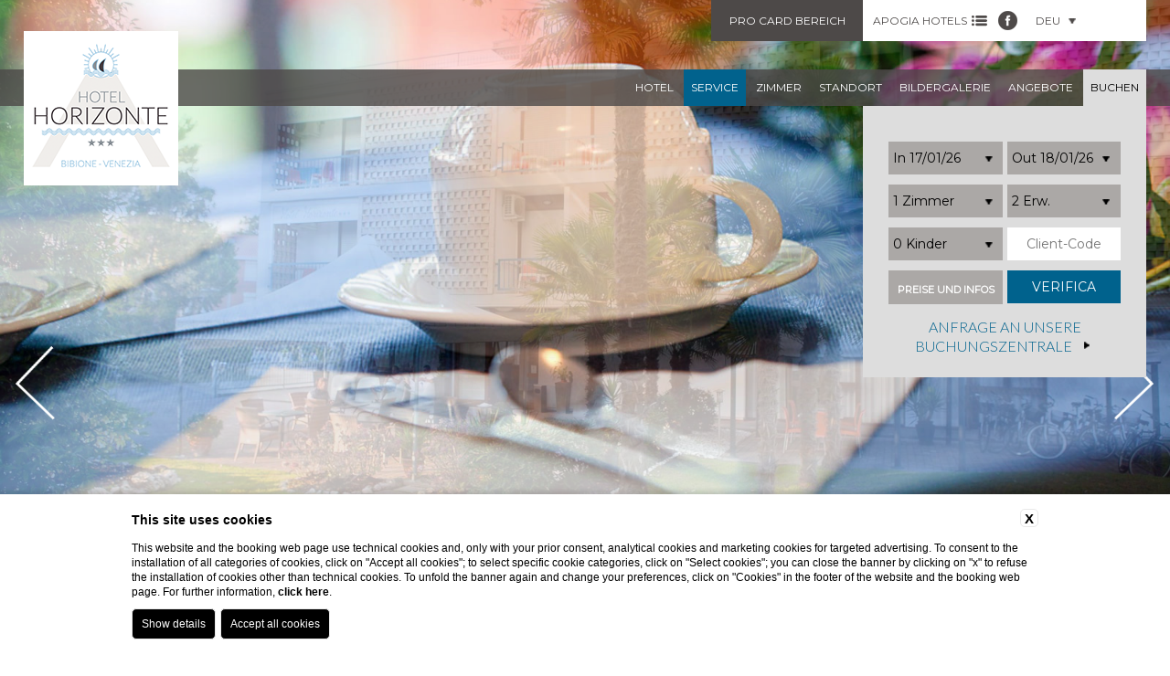

--- FILE ---
content_type: text/html; charset=UTF-8
request_url: https://www.hotelhorizonte.it/deu/3-sterne-hotel-dienstleistungen
body_size: 7622
content:
<!DOCTYPE html>
<html lang="de">
<head>
    
    <title>Entdecken Sie die Dienstleistungen von Hotel Horizonte während Ihres Aufenthalts in Bibione</title>
    <meta name="description" content="Das Hotel Horizonte empfängt Sie in Bibione mit modernem Komfort und maßgeschneiderten Dienstleistungen. Erfahren Sie mehr über dieses 3 Sterne Hotel!">
    <meta property="og:locale" content="de_DE">
    <meta property="og:type" content="website">
    <meta property="og:title" content="Entdecken Sie die Dienstleistungen von Hotel Horizonte während Ihres Aufenthalts in Bibione">
    <meta property="og:description" content="Das Hotel Horizonte empfängt Sie in Bibione mit modernem Komfort und maßgeschneiderten Dienstleistungen. Erfahren Sie mehr über dieses 3 Sterne Hotel!">
    <meta property="og:url" content="https://www.hotelhorizonte.it/deu/3-sterne-hotel-dienstleistungen">
    <meta property="og:site_name" content="apogiahotels">
    <meta property="og:image" content="https://cdn.blastness.biz/media/333/aec_gallery_top_BHRZ/thumbs/medium/esterno-giardino01-top_1.jpg" >
    <meta name="twitter:card" content="summary">
    <meta name="twitter:site" content="https://www.hotelhorizonte.it/deu/3-sterne-hotel-dienstleistungen">
    <meta name="twitter:creator" content="">
   
    <link rel="preconnect" href="https://cdn.blastness.biz">
    <link rel="dns-prefetch" href="https://cdn.blastness.biz">
            <style>
                body{
                    -webkit-font-smoothing: antialiased;
                    -moz-osx-font-smoothing: grayscale;
                    text-rendering: optimizeLegibility;
                    font-smoothing: antialiased;
                }
            </style>
            <link rel="alternate" hreflang="it" href="https://www.hotelhorizonte.it/servizi-albergo-3-stelle-bibione" />
<link rel="alternate" hreflang="x-default" href="https://www.hotelhorizonte.it/servizi-albergo-3-stelle-bibione" />
<link rel="alternate" hreflang="en" href="https://www.hotelhorizonte.it/eng/3-star-hotel-services-bibione" />
<link rel="alternate" hreflang="de" href="https://www.hotelhorizonte.it/deu/3-sterne-hotel-dienstleistungen" />
    <link rel="canonical" href="https://www.hotelhorizonte.it/deu/3-sterne-hotel-dienstleistungen" />
    <meta http-equiv="Content-Type" content="text/html; charset=utf-8" />
    <meta name="format-detection" content="telephone=no">
    <meta name="viewport" content="width=device-width, initial-scale=1.0, maximum-scale=1.0, user-scalable=0">
    <link href="https://fonts.googleapis.com/css?family=Montserrat|Lato:400,300" rel="stylesheet" type="text/css">
    <link href="/templates/strutture/assets/css/style.css?v=291082837" rel="stylesheet" type="text/css">
    <link href="/templates/strutture/assets/css/style.min.css?v=297848652" rel="stylesheet" type="text/css">
    <link href="https://cdn.blastness.biz/assets/758/templates/strutture/assets/css/beach.css?v=20241124225042" rel="stylesheet" type="text/css">
    <link href="https://cdn.blastness.biz/assets/758/templates/strutture/assets/js/libs/jquery-ui/jquery-ui.min.css?v=20241124225042" rel="stylesheet" type="text/css">
    <link href="https://cdn.blastness.biz/assets/758/templates/strutture/assets/js/libs/swiper-master/dist/css/swiper.min.css?v=20241124225043" rel="stylesheet" type="text/css">
    <link href="https://cdn.blastness.biz/assets/758/templates/strutture/assets/js/libs/swipebox-master/src/css/swipebox.min.css?v=20241124225043" rel="stylesheet" type="text/css">
    <link href="https://cdn.blastness.biz/assets/758/templates/strutture/assets/fontawesome/css/all.min.css?v=20241124225043" rel="stylesheet" type="text/css">
    <script src="https://cdn.blastness.biz/assets/758/templates/strutture/assets/js/libs/jquery-ui/external/jquery/jquery.js?v=20241124225042"></script>
    <script src="https://cdn.blastness.biz/assets/758/templates/strutture/assets/js/libs/jquery-ui/jquery-ui.js?v=20241124225042"></script>
    <script src="https://cdn.blastness.biz/assets/758/templates/strutture/assets/js/libs/swiper-master/dist/js/swiper.min.js?v=20241124225042"></script>
    <script src="https://cdn.blastness.biz/assets/758/templates/strutture/assets/js/libs/jquery.customSelect-master/jquery.customSelect.min.js?v=20241124225042"></script>
    <script src="https://cdn.blastness.biz/assets/758/templates/strutture/assets/js/libs/swipebox-master/src/js/jquery.swipebox.min.js?v=20241124225042"></script>
    <script src="https://cdn.blastness.biz/assets/758/templates/strutture/assets/js/isotope.pkgd.min.js?v=20241124225042"></script>
    <script src="https://cdn.blastness.biz/assets/758/templates/strutture/assets/js/main.min.js?v=20241124225042"></script>
    <script src="https://inclusioni.blastness.com/lingue_calendario/jquery.ui.datepicker-deu.js"></script>
    <link rel="stylesheet" href="https://use.fontawesome.com/releases/v5.7.2/css/all.css" integrity="sha384-fnmOCqbTlWIlj8LyTjo7mOUStjsKC4pOpQbqyi7RrhN7udi9RwhKkMHpvLbHG9Sr" crossorigin="anonymous">

<script src="https://kit.fontawesome.com/b2b72134a1.js" crossorigin="anonymous"></script>     </head>

<body class="body_758">

<div id="check_zindex"></div>

<a href="#0" class="cd-top">Top</a>

<div class="btn-responsive-menu">
    <div class="icon-bar"></div>
    <div class="icon-bar"></div>
    <div class="icon-bar"></div>
</div>



<div class="strutture_hidden completo">
 
<div class="tipologia uno">
    <img class="logo_apogia_top" src="https://www.apogiahotels.com/templates/apogia/images/apogia_city.png">
    <div class="div_strutture_city" style="color:#D0232D">
        <span class="titoli_footer">Apogia city</span>
        <ul class="strutture_city">
            <li><a href="http://www.apogia-hotel-venice.com/"><strong>Venezia</strong>, Apogia Sirio Venice</a></li>
            <li><a href="https://www.alpontedeisospiri.it/"><strong>Venezia</strong>, Al Ponte dei Sospiri</a></li>
            <li><a href="https://www.allangelo.it/"><strong>Venezia</strong>, All'Angelo</a></li>
            <li><a href="http://www.apogia-hotel-paris.com/"><strong>Parigi</strong>, Apogia Paris</a></li>
            <li><a href="http://www.apogia-hotel-nice.com/"><strong>Nizza</strong>, Apogia Nice</a></li>
            <li><a href="https://www.hotelcarlton.it/"><strong>Treviso</strong>, Hotel Carlton</a></li>
            <li><a href="https://www.portaaltiniasuites.it/"><strong>Treviso</strong>,Porta Altinia Suites</a></li>
            <li><a href="https://www.hotel-donatello.net/"><strong>Padova</strong>, Hotel Donatello</a></li>
        </ul> 
    </div>
</div>

<div class="tipologia due">
    <img class="logo_apogia_top" src="https://www.apogiahotels.com/templates/apogia/images/apogia_mountain.png">
    <div class="div_strutture_mountain" style="color:#3A8476">
        <span class="titoli_footer">Apogia mountain</span>
        <ul class="strutture_mountain">
            <li><a href="http://www.hotelnigritella.com/"><strong>Selva di Cadore</strong>, Nigritella</a></li>
            <li><a href="http://www.hotelbelvedere.info/"><strong>Pieve di Cadore</strong>, Belvedere</a></li>
        </ul>
    </div>
</div>

<div class="tipologia tre">
    <img class="logo_apogia_top" src="https://www.apogiahotels.com/templates/apogia/images/Apogia-luxuryA.png">
    <div class="div_strutture_apartment" style="color:#E09731">
        <span class="titoli_footer">Apogia Luxury Apartment</span>
        <ul class="strutture_mountain">
            <li><a href="https://www.siriovenicehouse.com/"><strong>Venezia</strong>, Apogia Sirio Venice House</a></li>
            <li><a href="https://www.207innrome.com/"><strong>Roma</strong>, 207 Inn</a></li>
        </ul>
    </div>
</div>

<div class="tipologia quattro">
    <img class="logo_apogia_top" src="https://www.apogiahotels.com/templates/apogia/images/apogia_beach.png">
    <div class="div_strutture_beach" style="color:#006991">
        <span class="titoli_footer">Apogia beach</span>
        <ul class="strutture strutture_beach">
            <li><a href="http://www.hotel-bellevue.it/"><strong>Bibione</strong>, Bellevue</a></li>
            <li><a href="http://www.hotel-excelsior.it/"><strong>Bibione</strong>, Excelsior</a></li>
            <li><a href="http://www.hotel-bembo.it/"><strong>Bibione</strong>, Bembo</a></li>
            <li><a href="http://www.royal-hotel.it/"><strong>Bibione</strong>, Royal</a></li>
            <li><a href="http://www.hotelpalace-bibione.it/"><strong>Bibione</strong>, Palace</a></li>
            <li><a href="http://www.hoteldanielibibione.it/"><strong>Bibione</strong>, Danieli</a></li>
            <li><a href="http://www.hoteljasminum.it/"><strong>Bibione</strong>, Jasminum</a></li>
            <li><a href="https://www.hotelhorizonte.it/"><strong>Bibione</strong>, Horizonte</a></li>
            <li><a href="https://www.lifehotelbibione.com/"><strong>Bibione</strong>, Life hotel</a></li>
            <li><a href="http://www.hotelkarinziacaorle.it/"><strong>Caorle</strong>, Karinzia</a></li>
            <li><a href="http://www.hotelastoria-caorle.it/"><strong>Caorle</strong>, Astoria</a></li>
            <li><a href="http://www.hotelsangiorgiocaorle.com/"><strong>Caorle</strong>, San Giorgio</a></li>
            <li><a href="https://www.hotelcondor.it/"><strong>Jesolo</strong>, Condor</a></li>
            <li><a href="http://www.hotelpigalle.eu/"><strong>Jesolo</strong>, Pigalle</a></li>
            <li><a href="http://www.hotel-capitol.it/"><strong>Jesolo</strong>, Capitol</a></li>
            <li><a href="http://www.hotelastor.net/"><strong>Jesolo</strong>, Astor</a></li>
            <li><a href="http://www.hoteltouring-grado.it/"><strong>Grado</strong>, Touring</a></li>
            <li><a href="http://www.hotel-villadeste.it/"><strong>Grado</strong>, Villa d'Este</a></li>
            <li><a href="http://www.hotelargentinagrado.it/"><strong>Grado</strong>, Argentina</a></li>
            <li><a href="http://www.hotelmedusa.it/"><strong>Lignano</strong>, Medusa Splendid</a></li>
            <li><a href="http://www.parkhotel-lignano.com/"><strong>Lignano</strong>, Park Hotel</a></li>
            <li><a href="http://www.hotel-bristol.it/"><strong>Lignano</strong>, Bristol</a></li>
            <li><a href="http://www.palace-hotel.it/"><strong>Lignano</strong>, Palace</a></li>
            <li><a href="http://www.mediterraneo-hotel.com/"><strong>Lignano</strong>, Mediterraneo</a></li>
            <li><a href="http://www.hotelhelvetialignano.com/"><strong>Lignano</strong>, Helvetia</a></li>
            <li><a href="http://www.hotelreginalignano.it/"><strong>Lignano</strong>, Regina</a></li>
            <li><a href="https://www.hotelmartini.com"><strong>Lignano</strong>, Martini</a></li>
            <li><a href="https://www.hotelrexlignano.com"><strong>Lignano</strong>, Rex</a></li>
        </ul>
    </div>
</div>

</div>
    <nav class="menu_lingue_mobile"><ul>
                    <li ><a href="/servizi-albergo-3-stelle-bibione">
                    ita</a>
            </li>
                        <li ><a href="/eng/3-star-hotel-services-bibione">
                    eng</a>
            </li>
                        <li class="active"><a href="/deu/3-sterne-hotel-dienstleistungen">
                    deu</a>
            </li>
                    </ul>
    </nav>
    
    <nav class="menu_principale">
        <ul>
                            <li class="">
                    <a href="/deu/hotel-im-bibione" class="">hotel</a>
                                    </li>
                                <li class="active">
                    <a href="/deu/3-sterne-hotel-dienstleistungen" class="active">service</a>
                                    </li>
                                <li class="">
                    <a href="/deu/zimmer-im-bibione-italie" class="">zimmer</a>
                                    </li>
                                <li class="">
                    <a href="/deu/standort-hotel-bibione-pineda" class="">standort</a>
                                            <ul>
                                                            <li class="">
                                    <a href="/deu/bibione-wetter" class="">wetter</a>
                                </li>
                                                                <li class="">
                                    <a href="/deu/kontakte" class="">kontakte</a>
                                </li>
                                                        </ul>
                                        </li>
                                <li class="">
                    <a href="/deu/galerie-hotel-bibione" class="">bildergalerie</a>
                                    </li>
                                <li class="">
                    <a href="/deu/3-sterne-hotel-angebote-bibione" class="">angebote</a>
                                    </li>
                                <li class="">
                    <a href="https://www.blastnessbooking.com/premium/index2.html?lingua_int=deu&id_albergo=20734&dc=4821&id_stile=15532&notti_1=1&tot_camere=1&tot_adulti=2&tot_bambini=0&gg=17&mm=01&aa=2026" class="">buchen</a>
                                    </li>
                        </ul>
    </nav>
    
<a href="https://www.hotelhorizonte.it/deu/index" class="logo ">
    <img src="/loghi/758/logo.png?fv=1654003669">
</a>
<a class="logo_mob" href="https://www.hotelhorizonte.it/deu/index" class="logo ">
    <img src="/loghi/758/logo.png?fv=1654003669">
</a>

<ul class="container_dx clearfix">
    <li>
        <div onClick="window.open('https://www.apogiacity.com/it/area-pro-card-apogia-hotels')" class="btn_area">
            Pro Card Bereich        </div>
    </li>
    <li>
        <a href="#" class="apogia_hotels">APOGIA HOTELS <img src="/templates/strutture/assets/images/list.png" class="img_r_top" /></a>
    </li>
        <li>
        <a href="https://www.facebook.com/apogianet" target="_blank">
            <img src="/templates/strutture/assets/images/fb.png" class="img_top" />
        </a>
    </li>
        <li>
            <nav class="menu_lingue">
        <ul>
            <li>
                <a href="#">deu <img src="/templates/strutture//assets/images/freccia_t.png" class="img_r_top" /></a>
                <ul>
                                            <li >
                            <a href="/servizi-albergo-3-stelle-bibione">ita</a>
                        </li>
                                                <li >
                            <a href="/eng/3-star-hotel-services-bibione">eng</a>
                        </li>
                                                <li class="active">
                            <a href="/deu/3-sterne-hotel-dienstleistungen">deu</a>
                        </li>
                                        </ul>
            </li>
        </ul>
    </nav>
    
    </li>
</ul>


<form id="quick_reserve" action="https://www.blastnessbooking.com/premium/index2.html" method="get">
    <input type="hidden" name="id_albergo" value="20734">
    <input type="hidden" name="dc" value="4821">
    <input type="hidden" name="id_stile" value="15532">
    <input type="hidden" name="lingua_int" value="deu">
    <input type="hidden" name="gg" id="gg" value="">
    <input type="hidden" name="mm" id="mm" value="">
    <input type="hidden" name="aa" id="aa" value="">
    <input type="hidden" name="notti_1" id="notti_1" value="1">

    <ul class="qr clearfix">
    <li style="display: none"></li>
    <li><input type="text" class="datepicker_cal" id="data_inizio" value=""/>
    <li><input type="text" class="datepicker_cal" id="data_fine" value=""/></li>


    <li><select name="tot_camere" id="camere" class="selectQr">
        <option selected="selected" value="1">1 Zimmer</option>
        <option  value="2">2 camere</option>
        <option  value="3">3 camere</option>
        <option  value="4">4 camere</option>
        <option  value="5">5 camere</option>
        <option  value="6">6 camere</option>
        <option  value="7">7 camere</option>
        <option  value="8">8 camere</option>
        <option  value="9">9 camere</option>
        <option  value="10">10 camere</option>
        </select></li>

    <li><select name="tot_adulti" id="adulti" class="selectQr">
                    <option  value="1">1 Erw.</option>
                    <option selected="selected" value="2">2 Erw.</option>
                    <option  value="3">3 Erw.</option>
                    <option  value="4">4 Erw.</option>
                    <option  value="5">5 Erw.</option>
                    <option  value="6">6 Erw.</option>
                    <option  value="7">7 Erw.</option>
                    <option  value="8">8 Erw.</option>
                    <option  value="9">9 Erw.</option>
                    <option  value="10">10 Erw.</option>
            </select></li>

    <li>
        <select name="tot_bambini" id="bambini" class="selectQr">
                            <option selected="selected" value="0">0 Kinder</option>
                            <option  value="1">1 Kind</option>
                            <option  value="2">2 Kind</option>
                            <option  value="3">3 Kind</option>
                            <option  value="4">4 Kind</option>
                            <option  value="5">5 Kind</option>
                            <option  value="6">6 Kind</option>
                    </select>
    </li>

    <li><input type="text" name="cod_cli" id="cod_cli" value="" placeholder="Client-Code"/></li>

    <li style="background:#aba8a6">
            <a target="_blank" class="condizioni" href="/deu/condizioni">preise und infos</a>
        </li>

    <li><input class="btn_qr" type="submit" value="Verifica" /></li>

 </ul>
 
    
        <a href="https://www.apogiacapture.it:51151/RequestInfo?hotelcode=HRZ" class="qr_richiedi">Anfrage an unsere Buchungszentrale<img src="/templates/strutture/assets/images/freccia_qr_oriz.png"></a>    


 </form>
 

         <a target="_blank" class="condizioni_mobile" href="/deu/condizioni">preise und infos</a>
    
<ul class="buttonMobile">
    <li><a href="tel:+39 (0)431 43218">anruf</a></li>
    <li><a href="https://www.blastnessbooking.com/premium/index2.html?lingua_int=deu&id_albergo=20734&dc=4821&id_stile=15532&notti_1=1&tot_camere=1&tot_adulti=2&tot_bambini=0&gg=17&mm=01&aa=2026" class="btn_prenota_new">Prenota</a></li>
</ul>





    <div class="gallery gallery_interne">
        <div class="swiper-wrapper">
                            <div class="swiper-slide img" style="background-image:url(https://cdn.blastness.biz/media/333/aec_gallery_top_BHRZ/thumbs/full/esterno-giardino01-top_1.jpg);">


                        
                                        </div>
                                <div class="swiper-slide img" style="background-image:url(https://cdn.blastness.biz/media/333/aec_gallery_top_BHRZ/thumbs/full/sala-colazione01-top.jpg);">


                        
                                        </div>
                                <div class="swiper-slide img" style="background-image:url(https://cdn.blastness.biz/media/333/aec_gallery_top_BHRZ/thumbs/full/bike-01-top_1.jpg);">


                        
                                        </div>
                                <div class="swiper-slide img" style="background-image:url(https://cdn.blastness.biz/media/333/aec_gallery_top_BHRZ/thumbs/full/bike-01-top.jpg);">


                        
                                        </div>
                        </div>
        <div class="swiper-button-next"></div>
        <div class="swiper-button-prev"></div>
    </div>
    

<div class="main_container">

    <div class="clearfix">
    <!-- section_interne -->
    <section class="">
        <div class="box1">
            <h1>Service</h1>
                            <div class="p_contenuti">
                    <p><span style="color: #0c84bf;"><strong><span class="color_txt">REZEPTION</span></strong></span></p>
<ol style="list-style-type: disc; margin-top: 1em; margin-bottom: 1em; padding-left: 30px;">
<li>Rezeption mit mehrsprachigem Personal</li>
<li>Weckservice</li>
<li>Buchung von Ausfl&uuml;gen, Tranfers und Taxi, kostenloser Stadtplan</li>
<li>Info zu Veranstaltungen, Events und versch. Aktivit&auml;ten; Bus- und Zugzeiten</li>
<li>Early check-in&amp;latecheck-out(auf Anfrage und gg. Bezahlung nach Verf&uuml;gbarkeit)</li>
</ol>
<p><span style="color: #0c84bf;"><strong><span class="color_txt">FOOD &amp; DRINK</span></strong></span></p>
<ol style="list-style-type: disc; margin-top: 1em; margin-bottom: 1em; padding-left: 30px;">
<li>Reiches Fr&uuml;hst&uuml;cksbuffet</li>
<li>Gem&uuml;tlicher Loungebereich mit Sat-TV und Getr&auml;nkeautomat</li>
<li>Cocktail Bar (bei unserem Hotel Jasminum, ca. 200 m)</li>
<li>Restaurant Service m&ouml;glich auf Anfrage und gg. Bezahlung in unserem Hotel Jasminum (ca. 200 m)</li>
<li>Fr&uuml;hst&uuml;cks-Paket f&uuml;r Check-out vor 7 Uhr (auf Anfrage)</li>
</ol>
<p><span style="color: #0c84bf;"><strong><span class="color_txt">GARTEN, POOL &amp; STRAND</span></strong></span></p>
<ol style="list-style-type: disc; margin-top: 1em; margin-bottom: 1em; padding-left: 30px;">
<li>Grosser Garten</li>
<li>Grosse Terrasse mit Swimmingpool, separatem Whirlpool und Relax-Oase mit Sonnenschirmen und Liegen (bei unserem Hotel Jasminum, ca. 200 m)</li>
<li>Das Hotel vef&uuml;gt &uuml;ber einen Privatstrand mit Sonnenschirmen und eine Umkleidkabine. Jeder Sonnenschirm ist mit einem kostenlosen elektronischen Safe und zwei Sonnenliegen ausgestattet.</li>
</ol>
<p><span style="color: #0c84bf;"><strong><span class="color_txt">SPORT &amp; FUN</span></strong></span></p>
<ol style="list-style-type: disc; margin-top: 1em; margin-bottom: 1em; padding-left: 30px;">
<li>Fahrr&auml;der</li>
<li>E-bikes (bei unserem Hotel Jasminum ca. 200 m, nach Verf<span>&uuml;</span>gbarkeit, gegen Geb<span>&uuml;</span>hr)</li>
<li>Mitglied BibioneThermae Hotels - Therme von Bibione: 10 % Erm&auml;ssigung auf Thermalbehandlungen, reduzierte Wellness-Packages (Terme Card)</li>
</ol>
<p><span style="color: #0c84bf;"><strong> <span class="color_txt">KINDER</span></strong></span></p>
<ol style="list-style-type: disc; margin-top: 1em; margin-bottom: 1em; padding-left: 30px;">
<li>F&uuml;r Mama und Baby: Gitterbett und Kinderhochstuhl</li>
<li>Kinderspielplatz im Garten</li>
<li>Babysitter-Service (auf Anfrage und gegen Bezahlung)</li>
<li>Fahrr&auml;der mit Kindersitz und Kinderhelme auf Anfrage</li>
<li>Arzt (auf Anfrage und gg. Bezahlung)</li>
<li>Infos zu Themenparks und Kinderaktivit&auml;ten des Ortes und seiner Umgebung</li>
<li>Animation und Kinderspielpl&auml;tze am Strand vom Ort organisiert (von Juni bis Mitte September)</li>
</ol>
<p><span style="color: #0c84bf;"><strong><span class="color_txt">INFO</span></strong></span></p>
<ol style="list-style-type: disc; margin-top: 1em; margin-bottom: 1em; padding-left: 30px;">
<li>W-LAN Internet im ganzen Hotel verf&uuml;gbar</li>
<li>Loungebereich mit Sat-TV</li>
</ol>
<p><span style="color: #0c84bf;"><strong><span class="color_txt">HAUSTIERE</span></strong></span></p>
<ol style="list-style-type: disc; margin-top: 1em; margin-bottom: 1em; padding-left: 30px;">
<li>Haustiere erlaubt (gegen Geb&uuml;hr, ohne Futter)</li>
<li>Informationen zum "Pluto Strand&rdquo; und Tierarzt an der Rezeption erh&auml;ltlich</li>
</ol>
<p><span style="color: #0c84bf;"><strong><span class="color_txt">MORE</span></strong></span></p>
<ol style="list-style-type: disc; margin-top: 1em; margin-bottom: 1em; padding-left: 30px;">
<li>Privater Parkplatz (im Freien und nicht bewacht)</li>
</ol>                    


                </div>
                
        </div>
        
        
                

    </section>
    
    <aside>
    <h3>Angebote</h3>
    
<div class="offerte_slider">
    <div class="swiper-wrapper">
                    <div class="swiper-slide">
                <div class="img" style="background-image:url(https://www.blastnessbooking.com/img_hotel/prodotto_20734_6_main.jpg);"></div>
                <div class="caption">
                    <h4>Apogia Beach</h4>
                    <h5>Horizonte</h5>
                    <h2>SPEZIELLES ANGEBOT KINDER </h2>
                    <p>1 Kind bis 5 Jahre inbegriffen mit 2 zah...</p>
                    <a href="https://www.blastnessbooking.com/premium/index_pacchetti_2.html?lingua_int=deu&id_albergo=20734&dc=4821&id_stile=15532&id_prodotto_sel=6" class="btn_qr_b">Mehr info</a>
                </div>
            </div>
                        <div class="swiper-slide">
                <div class="img" style="background-image:url(https://www.blastnessbooking.com/img_hotel/prodotto_20734_5_main.jpg);"></div>
                <div class="caption">
                    <h4>Apogia Beach</h4>
                    <h5>Horizonte</h5>
                    <h2>ANGEBOT 7=6</h2>
                    <p>7 Tage Urlaub, 6 Tage bezahlen!</p>
                    <a href="https://www.blastnessbooking.com/premium/index_pacchetti_2.html?lingua_int=deu&id_albergo=20734&dc=4821&id_stile=15532&id_prodotto_sel=5" class="btn_qr_b">Mehr info</a>
                </div>
            </div>
                        <div class="swiper-slide">
                <div class="img" style="background-image:url(https://www.blastnessbooking.com/img_hotel/prodotto_20734_14_main.jpg);"></div>
                <div class="caption">
                    <h4>Apogia Beach</h4>
                    <h5>Horizonte</h5>
                    <h2>FRÜHBUCHER-BONUS </h2>
                    <p></p>
                    <a href="https://www.blastnessbooking.com/premium/index_pacchetti_2.html?lingua_int=deu&id_albergo=20734&dc=4821&id_stile=15532&id_prodotto_sel=14" class="btn_qr_b">Mehr info</a>
                </div>
            </div>
                </div>
    <div class="offerte_slider_pagination"></div>
</div>
</aside> 
</div>
<footer class="clearfix">

    <div class="area_pro_login">
        <h2>area pro card</h2>
        <p>Buch zu den günstigsten Preisen</p>
                <form action="https://www.apogiacity.com/en/pro-card-apogia-hotels?opz=login_act" method="post">
            <input type="text" name="codice" placeholder="Pro card/Email"  />
            <input type="password" name="password" placeholder="Password"  /><br />
            <input type="submit" class="btn_qr" value="anmelden" />
            <a href="https://www.apogiacity.com/en/pro-card-apogia-hotels" class="btn_qr_b">Was ist Pro-Card</a>
        </form>
    </div>

    <div onClick="window.open('https://www.apogiahotels-media.comhttps://www.apogiacity.com/en/pro-card-apogia-hotels','_self')" class="pro_mobile">
        area pro card    </div>

        <div class="div_logo_apogia">
        <a class="logo_apogia" href="https://www.apogiabeach.com/">
            <img src="/templates/strutture/assets/images/logo_apogia_beach.png" />
        </a>
        <a class="logo_apogia" href="https://www.apogiahotels.com">
            <img src="/templates/strutture/assets/images/logo_apogia_gruppo.png"  style="width: 80px;"/>
        </a>
    </div>
 

    <address>
        <span>Apogia Hotels</span><br>
        <span class="nome_hotel">Horizonte</span>  |  Viale degli Ontani, 31 30020 Bibione Pineda  |  Tel. +39 (0)431 43218  |  <a href="mailto:info@hotelhorizonte.it">info@hotelhorizonte.it</a>
    </address>


        <div class="clearfix">

        <div class="footer_col1">
            <img width="46" height="46" src="/templates/strutture/assets/images/wifi.png" />
                        <img src="/templates/strutture/assets/images/hc.png" />
        </div>
            <nav class="menu_footer">
        <ul>
                            <li>
                    <a href="/deu/privacy">Privacy</a>
                </li>
                                <li>
                    <a href="/deu/unternehmensinfo">unternehmensinfo</a>
                </li>
                                <li>
                    <a href="/deu/newsletter">Newsletter</a>
                </li>
                                <li>
                    <a href="/deu/workwithus">work with us</a>
                </li>
                                <li>
                    <a href="javascript:bcOpenBanner();">Cookie Policy</a>
                </li>
                                <li>
                    <a href="javascript:bcOpenAccessibilityBanner();">Accessibility</a>
                </li>
                        </ul>
    </nav>
    </div>

    <div class="loghi_elenco completo">

<!-- <div class="div_logo_apogia">
          <a class="logo_apogia" href="https://www.apogiahotels.com/"><img src="https://www.apogiahotels.com/templates/apogia/images/logo_apogia_gruppo.png" style="width: 80px;"></a>      
      </div>   -->

  <div class="citta">
    <a href="https://www.apogiahotels.com//hotel-vacanze-per-tutti.html?brand=city"><img
        src="https://www.apogiahotels.com/templates/apogia/images/citta.png"></a>
    <ul class="lista_hotel_footer_veneziamestre clearfix">
      <li>Venezia</li>
      <li><a href="http://www.apogia-hotel-venice.com/">Apogia Sirio Venice</a></li>
      <li><a href="https://www.alpontedeisospiri.it/">Hotel Al Ponte Dei Sospiri</a></li>
      <li><a href="https://www.allangelo.it/">Hotel All'angelo</a></li>
    </ul>
        <!-- <ul class="lista_hotel_footer_parigi clearfix">
          <li>Parigi</li>
          <li><a href="http://www.apogia-hotel-paris.com/">Apogia Paris</a></li>
        </ul>
        <ul class="lista_hotel_footer_nizza clearfix">
          <li>Nizza</li>
          <li><a href="http://www.apogia-hotel-nice.com/">Apogia Nice</a></li>
        </ul> -->
        <ul class="lista_hotel_footer_nizza clearfix">
          <li>Treviso</li>
          <li><a href="https://www.hotelcarlton.it/">Hotel Carlton</a></li>
          <li><a href="https://www.portaaltiniasuites.it/">Porta Altinia Suites</a></li>
        </ul>
        <ul class="lista_hotel_footer_nizza clearfix">
            <li>Padova</li>
            <li><a href="https://www.hotel-donatello.net/">Hotel Donatello</a></li>
          </ul>
      </ul>
    </ul>  
  </div>

  <div class="mare"><a href="https://www.apogiahotels.com//hotel-vacanze-per-tutti.html?brand=beach"><img
        src="https://www.apogiahotels.com/templates/apogia/images/mare.png"></a>
    <ul class="lista_hotel_footer_bibione clearfix">
      <li>Bibione</li>
      <li><a href="http://www.hotel-bellevue.it/">Bellevue</a></li>
      <li><a href="http://www.hotel-excelsior.it/">Excelsior</a></li>
      <li><a href="http://www.hotel-bembo.it/">Bembo</a></li>
      <li><a href="http://www.royal-hotel.it/">Royal</a></li>
      <li><a href="http://www.hotelpalace-bibione.it/">Palace</a></li>
      <li><a href="http://www.hoteldanielibibione.it/">Danieli</a></li>
      <li><a href="http://www.hoteljasminum.it/">Jasminum</a></li>
      <li><a href="https://www.hotelhorizonte.it/">Horizonte</a></li>
      <li><a href="https://www.lifehotelbibione.com/">Life hotel</a></li>
    </ul>
    <ul class="lista_hotel_footer_caorle clearfix">
      <li>Caorle</li>
      <li><a href="http://www.hotelkarinziacaorle.it/">Karinzia</a></li>
      <li><a href="http://www.hotelastoria-caorle.it/">Astoria</a></li>
      <li><a href="http://www.hotelsangiorgiocaorle.com/">San Giorgio</a></li>
    </ul>
    <ul class="lista_hotel_footer_grado clearfix">
      <li>Grado</li>
      <li><a href="http://www.hoteltouring-grado.it/">Touring</a></li>
      <li><a href="http://www.hotel-villadeste.it/">Villa d'Este</a></li>
      <li><a href="http://www.hotelargentinagrado.it/">Argentina</a></li>
    </ul>
    <ul class="lista_hotel_footer_jesolo clearfix">
      <li>Jesolo</li>
      <li><a href="https://www.hotelcondor.it/">Condor</a></li>
      <li><a href="http://www.hotelpigalle.eu/">Pigalle</a></li>
      <li><a href="http://www.hotel-capitol.it/">Capitol</a></li>
      <li><a href="http://www.hotelastor.net/">Astor</a></li>
    </ul>
    <ul class="lista_hotel_footer_lignano clearfix">
      <li>Lignano</li>
      <li><a href="http://www.hotelmedusa.it/">Medusa Splendid</a></li>
      <li><a href="http://www.parkhotel-lignano.com/">Park Hotel</a></li>
      <li><a href="http://www.hotel-bristol.it/">Bristol</a></li>
      <li><a href="http://www.palace-hotel.it/">Palace</a></li>
      <li><a href="http://www.mediterraneo-hotel.com/">Mediterraneo</a></li>
      <li><a href="http://www.hotelhelvetialignano.com/">Helvetia</a></li>
      <li><a href="http://www.hotelreginalignano.it/">Regina</a></li>
      <li><a href="https://www.hotelmartini.com">Martini</a></li>
      <li><a href="https://www.hotelrexlignano.com">Rex</a></li>
    </ul>
  </div>
  <div class="montagna">
    <img src="https://www.apogiahotels.com/templates/apogia/images/montagna.png">
    <ul class="lista_hotel_footer_selvadicadore clearfix">
      <li>Selva di Cadore</li>
      <li><a href="http://www.hotelnigritella.com/">Nigritella</a></li>
    </ul>
  <ul class="lista_hotel_footer_selvadicadore clearfix">
      <li>Pieve di Cadore</li>
      <li><a href="http://www.hotelbelvedere.info/">Belvedere</a></li>
    </ul>
  </div>
  <div class="apartments">
    <img src="https://www.apogiahotels.com/templates/apogia/images/logo_luxury_apartment.png">
    <ul class="lista_hotel_footer_apartments clearfix">
      <li>Venezia</li>
      <li><a href="https://www.siriovenicehouse.com/">Apogia Sirio Venice House</a></li>
    </ul>
      <ul class="lista_hotel_footer_apartments clearfix">
      <li>Roma</li>
      <li><a href="https://www.207innrome.com/">207 Inn</a></li>
      </ul>
  </div>

  </div>    
    

</footer>



<input type="hidden" id="regional" value="deu">
<input type="hidden" id="dal_label" value="In">
<input type="hidden" id="al_label" value="Out">
<input type="hidden" id="brand_get" value="">

</div>
<input type='hidden' id='analytics_model' value='interne'><script id='cookieScriptInclusion' type='text/javascript' defer src='https://bcm-public.blastness.com/init.js?v=2&l=deu'></script><input type='hidden' id='blsPageTag' value=''><script>
            var addTitleToHTML_index = 0;
            var addTitleToHTML_images = document.getElementsByTagName('img');
            var addTitleToHTML_imagesTags = ['h1', 'h2', 'h3', 'p'];
            var addTitleToHTML_linkTags = ['p', 'h1', 'h2', 'h3'];
            var addTitleToHTML_links = document.getElementsByTagName('a');

            function addTitleToHTML(){
                for(var i=0;i<addTitleToHTML_images.length; i++) {
                    if(addTitleToHTML_images[i].getAttribute('alt')==null || addTitleToHTML_images[i].getAttribute('alt')==''){
                        addTitleToHTML_images[i].setAttribute('alt', getFirstText(i, addTitleToHTML_images[i], addTitleToHTML_imagesTags));
                    }
                    if(addTitleToHTML_images[i].getAttribute('title')==null || addTitleToHTML_images[i].getAttribute('title')==''){
                        addTitleToHTML_images[i].setAttribute('title', getFirstText(i, addTitleToHTML_images[i], addTitleToHTML_imagesTags)); 
                    }
                }
                for(var i=0;i<addTitleToHTML_links.length; i++) {
                    var href = addTitleToHTML_links[i].getAttribute('href');
                    if(href == null || href == ''){
                        addTitleToHTML_links[i].setAttribute('href', '#');
                    } 
                    if(addTitleToHTML_links[i].getAttribute('aria-label')==null || addTitleToHTML_links[i].getAttribute('aria-label')==''){
                        addTitleToHTML_links[i].setAttribute('aria-label', getLinkText(addTitleToHTML_links[i]));
                    }
                }
            }
            
            function getLinkText(linkElement) {
                return sanitizeString(removeTags(linkElement.innerHTML));
            }
            
            function removeTags(str) {
                if ((str === null) || (str === ''))
                    return '';
                else
                    str = str.toString();
            
                return str.replace(/(<([^>]+)>)/ig, '');
            }
            
            function sanitizeString(str){
                str = str.replace(/[^a-z0-9áéíóúñü \.,_-]/gim, '');
                return str.replace(/\s+/g, ' ').trim().substr(0, 50);
            }
        
            function getFirstText(index, element, tagNames) {
                var firstText = `Service`;
                var closestContainer = element.parentNode.closest('div');
                if(closestContainer != null) {
                    closestContainer = closestContainer.parentNode.closest('div');
                    if(closestContainer != null) {
                        for(var i=0; i<tagNames.length; i++) {
                            var textElementList = closestContainer.getElementsByTagName(tagNames[i]);
                            if(textElementList.length > 0) {
                                return textElementList[0].innerHTML.replace(/[^a-zA-Z0-9 ]/g, '').substr(0, 50);
                            }
                        }
                    }
                }
                return firstText.replace(/[^a-zA-Z0-9 ]/g, '').substr(0, 50); 
            }

            var raf = window.requestAnimationFrame || window.mozRequestAnimationFrame ||
            window.webkitRequestAnimationFrame || window.msRequestAnimationFrame;
            if (raf) raf(function() { addTitleToHTML(); });
            else addTitleToHTML();

            </script><input type='hidden' id='isWebsiteHome' value='0'><input type='hidden' id='bls_accommodation_id' value='11962'> 

<!-- SITE: 2026-01-17 08:01:26 -->

--- FILE ---
content_type: application/javascript; charset=UTF-8
request_url: https://bcm-public.blastness.com/init.js?v=2&l=deu
body_size: 22667
content:
"use strict";if(window.__BCM_INCLUDED__)throw new Error("BCM già incluso.");window.__BCM_INCLUDED__=!0,window.dataLayer=window.dataLayer||[];var bcSettings={env:"prod",parameters:JSON.parse(atob("[base64]")),campaigns:[],debugMode:!1,requestKey:"",shadow_banner_website:!1,shadow_banner_be:!1,accessibility_popup_website:!1,accessibility_popup_be:!1,offline_conversion:!1,disable_drt:!1,inject_ads:!1,domainBooking:"blastnessbooking.com",domainBookingTest:"quality-reservations.verticalbooking.com",domainBookingVoi:"booking.voihotels.com",domainBlastnessBookingQA:"qa-booking.foxtechnologies.it",domainBlastnessBookingProd:"book.blastness.com",domainErmesBooking:"book.ermeshotels.com",paramNameGroup:"id_gruppo",paramNameHotel:"id_albergo",paramBookingLanguage:"lingua_int",domainBookingSynxis:"be.synxis.com",paramNameGroupSynxis:"",paramNameHotelSynxis:"hotel",paramNameHotelBlastness:"hotel_code",paramNameGroupBlastness:"group_code",paramNameHotelErmes:"ermes",paramNameGroupErmes:"ermes_group",paramBookingLanguageSynxis:"locale",paramDrtChatbot_link:"chatbot_link",paramDrtChatbot_conversation:"chatbot_conversation",languageTagID:"cookieScriptInclusion",projectID:0,projectDomain:"https://bcm-public.blastness.com",projectDomains:[],projectScriptLogic:"processInit.js",projectProcessError:"processError.js",projectPixelSrc:"bl_cookie.png",bcmTrackerPixelSrc:"bl_tracker.png",cookieName:"_BL_GFC",paramCrossDomain:"_gfc_cli",paramCrossDomainBing:"msclkid",valueCrossDomainBing:"",paramCrossDomainYandex:"yclid",valueCrossDomainYandex:"",isBooking:!1,bookingType:null,crsId:null,hotelId:null,hotelBookingType:null,idBlastbook:null,accommodationID:null,isGroup:!1,isVerticalBooking:!1,isBlastnessBooking:!1,isErmesBooking:!1,isSynxisBooking:!1,isVerticalBeService:!1,bcDebug:!1,paramGoogleID:"gclid",valueParamGoogleID:"",paramVerticalAdwCode:"adblast",valueParamVerticalAdwCode:"",paramVbadw:"vbadw",valueParamVbadw:"",paramVbbing:"vbbing",valueParamVbbing:"",paramVerticalBingCode:"bctbing",valueParamVerticalBingCode:"",paramVerticalYandexCode:"bctyandex",paramProxyPPC:"ppc",paramProxyPPCValue:"si",paramCodConv:"codice_convenzione",verticaAdwCode:"",verticaBingCode:"",verticaYandexCode:"",verticaCodConv:"",referral:"",modDelPage:"cancel_modify",modDelPageSmart:"reservation_cancel_modify",finalStepBE:"thanks",finalStepBESynxis:"confirm",initialCookieValue:"",paramCurrency:"currency",consent_mode_version:null,ads_data_redaction:!1,consent_mode_init:{},consent_mode_v1:{},consent_mode_v2:{},bingKeys:[],currentPage:"",clientID:null,processedDataLayerItem:[],accessibilityPopup:{label:"",title:"",text:""},drtAccommodationID:null,drtGroupID:null,drtLoyaltyLogged:!1,gfcCliParam:"",navigation_logs:"",user_ip:"",projectBookings:[]},currentPath=null,cbCookieExists=!1,siteScripts={},siteScriptTypes={},labels={},cbScriptEventTriggered={},cbCookiesState={},cbSites=[],cbLinkPrivacy="",cbScriptInitialized=!1,cbPageDecorated=!1,bcDataLayerOverrided=!1,firstAibeLanguageChange=!1;window.draDate=Date.now();var drtSettings={load:!1,scriptDomain:"https://dbt.blastness.info/",scriptPath:"dbt/init.js",bookingDomains:["blastnessbooking.com","www.blastnessbooking.com","adoring-poincare.151-236-33-162.plesk.page"],pages:[{path:"/reservations/index.html",code:"IBECAL",type:"ADV"},{path:"/reservations/risultato.html",code:"IBERR",type:"ADV"},{path:"/reservations/dati.html",code:"IBEUF",type:"ADV"},{path:"/reservations/gruppo_index.html",code:"IBECAL",type:"ADV"},{path:"/reservations/gruppo.html",code:"IBERR",type:"ADV"},{path:"/reservations/thanks_page.html",code:"IBETY",type:"ADV"},{path:"/premium/index.html",code:"IBECAL",type:"PRE"},{path:"/premium/index2.html",code:"IBERR",type:"PRE"},{path:"/premium/index4.html",code:"IBEUF",type:"PRE"},{path:"/premium/group_index.html",code:"IBECAL",type:"PRE"},{path:"/premium/group_index2.html",code:"IBERR",type:"PRE"},{path:"/premium/thanks_page.html",code:"IBETY",type:"PRE"},{path:"/",code:"IBECAL",type:""},{path:"/results",code:"IBERR",type:""},{path:"/group-results",code:"IBERR",type:""},{path:"/reservation",code:"IBEUF",type:""},{path:"/thank-you",code:"IBETY",type:""}],timeZone:Intl.DateTimeFormat().resolvedOptions().timeZone,browserLanguage:navigator.language||navigator.userLanguage,url:window.location.href,domain:window.location.hostname,origin:window.location.origin,urlPath:window.location.pathname,langLocale:null,langBe:null,langHtmlTag:null,isBooking:!1,currentCodePage:null,crsId:null,widgetType:"hotel",accommodationId:null,fucsiaId:null,groupId:null,selectedHotel:null,token:null,blsPageTag:null,draftMode:null,beType:null,idGruppo:null,idStile:null,isSPA:!1,loadMode:null,ggmmaaaa:null};try{initializeScript(),document.addEventListener?(document.addEventListener("scroll",bcAcceptOnEvent),document.addEventListener("click",captureClickEvent)):document.attachEvent&&(document.attachEvent("onscroll",bcAcceptOnEvent),document.attachEvent("onclick",captureClickEvent));var windowOpenOriginal=window.open}catch(e){console.log("BC INIT error"),console.log(e.message),bcErrorInject("BC INIT error"+e.message+" "+(e.fileName?e.fileName:"")+" "+(e.lineNumber?e.lineNumber:""))}function initializeScript(){cbScriptInitialized=!0,bcInit()}function bcInit(){cbScriptInitialized=!0,bcSettings.bcDebug&&console.log("BC INIT");var e=bcClearDomain(location.hostname),t=bcGetSiteLanguage(),n="";if(bcSettings.verticaAdwCode=bcGetUrlParameterBooking(bcSettings.paramVerticalAdwCode),bcSettings.verticaCodConv=bcGetUrlParameterBooking(bcSettings.paramCodConv),bcSettings.verticaBingCode=bcGetUrlParameterBooking(bcSettings.paramVerticalBingCode),bcSettings.verticaYandexCode=bcGetUrlParameterBooking(bcSettings.paramVerticalYandexCode),bcSettings.valueCrossDomainBing=bcGetUrlParameterBooking(bcSettings.paramCrossDomainBing),bcSettings.valueCrossDomainYandex=bcGetUrlParameterBooking(bcSettings.paramCrossDomainYandex),bcSettings.valueParamGoogleID=bcGetUrlParameterBooking(bcSettings.paramGoogleID),bcSettings.valueParamVerticalAdwCode=bcGetUrlParameterBooking(bcSettings.paramVerticalAdwCode),bcSettings.valueParamVerticalBingCode=bcGetUrlParameterBooking(bcSettings.paramVerticalBingCode),bcSettings.valueParamVbadw=bcGetUrlParameterBooking(bcSettings.paramVbadw),bcSettings.valueParamVbbing=bcGetUrlParameterBooking(bcSettings.paramVbbing),bcSettings.referral=bcClearDomain(document.referrer),bcSettings.gfcCliParam=bcGetUrlParameterBooking(bcSettings.paramCrossDomain),bcGetUrlParameterBooking(bcSettings.paramProxyPPC)===bcSettings.paramProxyPPCValue&&(bcSettings.referral="www.google.com"),e===bcSettings.domainBookingSynxis&&(bcSettings.isBooking=!0,bcSettings.isSynxisBooking=!0,bcSettings.bookingType=bcSettings.paramNameHotelSynxis,bcSettings.crsId=bcGetUrlParameterBooking(bcSettings.paramNameHotelSynxis),t=""==(t=bcGetUrlParameterBooking(bcSettings.paramBookingLanguageSynxis))||"it-IT"==t?"ita":"eng",bcSettings.cookieName="_BL_GFC_H"+bcSettings.crsId),e===bcSettings.domainBooking||e===bcSettings.domainBookingTest||e===bcSettings.domainBookingVoi||-1!==e.indexOf(bcSettings.domainBooking)){if(bcSettings.isBooking=!0,bcSettings.isVerticalBooking=!0,bcSettings.isVerticalBeService=null!==document.querySelector(".service_provider_page"),""!==bcGetUrlParameterBooking(bcSettings.paramNameGroup)?(bcSettings.bookingType=bcSettings.paramNameGroup,bcSettings.isGroup=!0,bcSettings.crsId=bcGetUrlParameterBooking(bcSettings.paramNameGroup)):(bcSettings.bookingType=bcSettings.paramNameHotel,bcSettings.crsId=bcGetUrlParameterBooking(bcSettings.paramNameHotel)),bcSettings.hotelId=bcGetUrlParameterBooking(bcSettings.paramNameHotel),bcSettings.hotelBookingType=bcSettings.paramNameHotel,""===bcGetUrlParameterBooking(bcSettings.paramNameHotel)&&""===bcGetUrlParameterBooking(bcSettings.paramNameGroup)){var i=document.querySelectorAll('input[name="'+bcSettings.paramNameHotel+'"]');document.querySelectorAll('input[name="'+bcSettings.paramNameGroup+'"]').length>0?(bcSettings.bookingType=bcSettings.paramNameGroup,bcSettings.isGroup=!0,bcSettings.crsId=document.querySelectorAll('input[name="'+bcSettings.paramNameGroup+'"]')[0].value):i.length>0&&(bcSettings.crsId=i[0].value,bcSettings.bookingType=bcSettings.paramNameHotel),i.length>0&&(bcSettings.hotelId=i[0].value,bcSettings.hotelBookingType=bcSettings.paramNameHotel)}if(""===(t=bcGetUrlParameterBooking(bcSettings.paramBookingLanguage))){var o=document.querySelectorAll('input[name="'+bcSettings.paramBookingLanguage+'"]');t=o.length>0?o[0].value:"eng"}bcSettings.cookieName="_BL_GFC_"+("id_albergo"===bcSettings.bookingType?"H":"G")+bcSettings.crsId}if(e===bcSettings.domainErmesBooking||document.querySelector('[name="ermesHotelsBookingEngineHotelId"]')||document.querySelector('[name="ermesHotelsBookingEngineChannelId"]')){if(bcSettings.isBooking=!0,bcSettings.isErmesBooking=!0,e===bcSettings.domainErmesBooking){var a=window.location.href.match(/\/hotel\/(\d+)\/channel\/(\d+)/),c=window.location.href.match(/\/channel\/(\d+)/);a?(bcSettings.crsId=a[1],bcSettings.bookingType=bcSettings.paramNameHotelErmes):c&&(bcSettings.crsId=c[1],bcSettings.bookingType=bcSettings.paramNameGroupErmes,bcSettings.isGroup=!0)}null===bcSettings.crsId&&(document.querySelector('[name="ermesHotelsBookingEngineHotelId"]')||document.querySelector('[name="ermesHotelsBookingEngineChannelId"]'))&&(null===bcSettings.crsId&&document.querySelector('[name="ermesHotelsBookingEngineHotelId"]')&&""!==document.querySelector('[name="ermesHotelsBookingEngineHotelId"]').value&&(bcSettings.crsId=document.querySelector('[name="ermesHotelsBookingEngineHotelId"]').value,bcSettings.bookingType=bcSettings.paramNameHotelErmes),null===bcSettings.crsId&&document.querySelector('[name="ermesHotelsBookingEngineChannelId"]')&&""!==document.querySelector('[name="ermesHotelsBookingEngineChannelId"]').value&&(bcSettings.crsId=document.querySelector('[name="ermesHotelsBookingEngineChannelId"]').value,bcSettings.bookingType=bcSettings.paramNameGroupErmes,bcSettings.isGroup=!0)),t=document.documentElement.getAttribute("lang"),bcSettings.cookieName="_BL_GFC_"+(bcSettings.isGroup?"G":"H")+bcSettings.crsId}(document.getElementById("hiddenHotelId")||document.getElementById("hiddenGroupId"))&&(bcSettings.isBooking=!0,bcSettings.isBlastnessBooking=!0,null!==document.getElementById("hiddenGroupId")&&""!==document.getElementById("hiddenGroupId").value?(bcSettings.bookingType=bcSettings.paramNameGroupBlastness,bcSettings.crsId=document.getElementById("hiddenGroupId").value,n="_BL_GFC_G",bcSettings.isGroup=!0):(bcSettings.bookingType=bcSettings.paramNameHotelBlastness,bcSettings.crsId=document.getElementById("hiddenHotelId").value,n="_BL_GFC_H"),t=document.getElementById("hiddenLanguage").value,bcSettings.cookieName=n+bcSettings.crsId),bcCheckQueryStringParameter();var r=bcAccessCookie(bcSettings.cookieName),s=bcGetUrlParameterBooking(bcSettings.paramCrossDomain);""!==s?(bcSettings.initialCookieValue=r!==s?""+r:"",r=s,bcCreateCookie(bcSettings.cookieName,r),cbCookieExists=!0):""!==r?cbCookieExists=!0:r=generateRandomID(),""===r||""===bcSettings.verticaAdwCode&&""===bcSettings.verticaCodConv&&""===bcSettings.verticaBingCode||bcCreateCookie(bcSettings.cookieName,r),checkModDelBooking(),window.addEventListener("BCM_decorate",(e=>{bcDecorateForm(),bcSetAllowLinker()}),!1),bcSettings.clientID=""!==r?r:generateRandomID(),""===bcSettings.gfcCliParam&&(bcSettings.campaigns=evaluateConditions(bcSettings.parameters)),bcSettings.debugMode&&(console.log("Parameters",bcSettings.parameters),console.log("campaigns",bcSettings.campaigns)),bcSettings.currentPage=document.URL;var l={domain:e,isBooking:bcSettings.isBooking,queryParamBookingValue:bcSettings.crsId,isGroup:bcSettings.isGroup,queryParamBookingType:bcSettings.bookingType,queryParamHotelId:bcSettings.hotelId,queryParamHotelBookingType:bcSettings.hotelBookingType,isVerticalBooking:bcSettings.isVerticalBooking,isBlastnessBooking:bcSettings.isBlastnessBooking,isErmesBooking:bcSettings.isErmesBooking,isSynxisBooking:bcSettings.isSynxisBooking,language:t,clientID:bcSettings.clientID,cookieExist:cbCookieExists,verticaAdwCode:bcSettings.verticaAdwCode,verticaCodConv:bcSettings.verticaCodConv,referral:bcSettings.referral,initialCookieValue:bcSettings.initialCookieValue,gclid:bcGetUrlParameterBooking(bcSettings.paramGoogleID),msclkid:bcSettings.valueCrossDomainBing,verticaBingCode:bcSettings.verticaBingCode,valueCrossDomainBing:bcSettings.valueCrossDomainBing,yclid:bcSettings.valueCrossDomainYandex,verticaYandexCode:bcSettings.verticaYandexCode,valueCrossDomainYandex:bcSettings.valueCrossDomainYandex,cookieName:bcSettings.cookieName,currentCurrency:bcGetCurrency(bcSettings.bookingType),checkCampaigns:bcSettings.campaigns,coversionData:JSON.stringify(bcDebugVerticalConvertion()),currentPage:encodeURIComponent(bcSettings.currentPage)},d=document.createElement("script");d.type="text/javascript",d.async=!0,d.src=bcSettings.projectDomain+"/"+bcSettings.projectScriptLogic+"?p="+encodeURIComponent(btoa(JSON.stringify(l)))+"&r="+Math.floor(1e4*Math.random()),document.getElementsByTagName("head")[0].appendChild(d)}function bcCheckQueryStringParameter(){bcGetUrlParameterBooking(bcSettings.paramDrtChatbot_link)&&sessionStorage.setItem(bcSettings.paramDrtChatbot_link+(null!==bcSettings.crsId?"_"+bcSettings.crsId:""),bcGetUrlParameterBooking(bcSettings.paramDrtChatbot_link)),bcGetUrlParameterBooking(bcSettings.paramDrtChatbot_conversation)&&sessionStorage.setItem(bcSettings.paramDrtChatbot_conversation+(null!==bcSettings.crsId?"_"+bcSettings.crsId:""),bcGetUrlParameterBooking(bcSettings.paramDrtChatbot_conversation))}function getCookieBannerLinkContainerElement(){var e=document.getElementById("cookiebanner_container");return null===e&&((e=document.createElement("div")).id="cookiebanner_container",document.body.appendChild(e)),e}function injectLinkCookie(){if(null==document.getElementById("cookiebanner_container_a")&&bcSettings.isBooking&&!bcSettings.isBlastnessBooking){var e=getCookieBannerLinkContainerElement(),t=document.createElement("a");t.id="cookiebanner_container_a",t.innerText="Cookie Policy",t.onclick=function(e){e.preventDefault(),bcOpenBanner()},e.appendChild(t)}}function injectLinkAccessibility(){if(null==document.getElementById("cookiebanner_container_accessibility")&&bcSettings.isBooking&&!bcSettings.isBlastnessBooking){var e=getCookieBannerLinkContainerElement(),t=document.createElement("a");t.id="cookiebanner_container_accessibility",t.innerText=bcSettings.accessibilityPopup.label&&""!=bcSettings.accessibilityPopup.label?bcSettings.accessibilityPopup.label:"Accessibility",t.onclick=function(e){e.preventDefault(),e.stopPropagation(),bcOpenAccessibilityBanner()},e.appendChild(t)}}function generateRandomID(){return(new Date).getTime()+""+Math.floor(1e3+9e3*Math.random())}function bcGetUrlParameterBooking(e){var t=location.search;if(bcSettings.isErmesBooking){var n=location.href.split("?");n.length>1&&(t="?"+n[1])}e=e.replace(/[\[]/,"\\[").replace(/[\]]/,"\\]");var i=new RegExp("[\\?&]"+e+"=([^&#]*)").exec(t);return null===i?"":decodeURIComponent(i[1].replace(/\+/g," "))}function bcGetSiteLanguage(){return"deu"}function bcClearDomain(e){return e.replace("www.","")}function bcAddLoadScriptToPage(e){for(var t=bcFormatScript(e),n=0;n<t.length;n++){var i=document.createElement("script");1==t[n].inline?i.src=t[n].scriptContent:i.innerHTML="try {"+t[n].scriptContent+'} catch(err) { console.log(err); bcErrorInject("bcAddScriptToPage('+n+')" + err.message + " " + (err.fileName ? err.fileName : "") + " " + (err.lineNumber ? err.lineNumber : "")); }',i.className="cb_load",i.async=t[n].scriptSync,document.getElementsByTagName("head")[0].appendChild(i)}}function bcAddScriptToPage(e,t){if(0==cbScriptEventTriggered[siteScriptTypes[e].script_class].script)for(var n=bcFormatScript(t),i=0;i<n.length;i++){var o=document.createElement("script");if(1==n[i].inline)o.src=n[i].scriptContent;else{var a="bcAddScriptToPage("+i+") ";o.innerHTML="try {"+n[i].scriptContent+'} catch(err) { console.log(err); bcErrorInject("'+a+'" + err.message + " " + (err.fileName ? err.fileName : "") + " " + (err.lineNumber ? err.lineNumber : "")); }'}o.className=siteScriptTypes[e].script_class,o.async=n[i].scriptSync,document.getElementsByTagName("head")[0].appendChild(o)}}function bcFormatScript(e){e=decodeURIComponent(atob(e));var t=[],n=e.match(/<script[>]?(.|\n)*?<\/script>/gm);return null!=n&&n.map((function(n){var i=null!=e.match(/^<script(.|[\r\n])*?async(.|[\r\n])*?>(.|[\r\n])*?<\/script>$/gm);if(n.indexOf(" src='")>=0||n.indexOf(' src="')>=0){var o=/src=["']([^)]+)["']/.exec(n);t.push({scriptContent:o[1],scriptSync:i,inline:!0})}else n=n.replace(/<\/?script(.|\n)*?>/g,""),t.push({scriptContent:n,scriptSync:i,inline:!1})})),t}function bcAddSiteScript(e,t){void 0===siteScripts[e]&&(siteScripts[e]=[]),siteScripts[e].push(t)}function bcAddSiteScriptType(e,t,n,i,o,a){n=atob(n),void 0===siteScriptTypes[e]&&(siteScriptTypes[e]={}),siteScriptTypes[e][t]=n,siteScriptTypes[e].flagged=i,siteScriptTypes[e].script_class=o,siteScriptTypes[e].cookie_value=a}function bcOpenCookieBannerPreferences(){var e=document.getElementById("blastnessCookieBannerPopup");bcHasClass(e,"bc_show")?(bcAddClass(e,"bc_hide"),bcRemoveClass(e,"bc_show")):(bcAddClass(e,"bc_show"),bcRemoveClass(e,"bc_hide"))}function bcOpenCookieBannerPreferences_close(){var e=document.getElementById("blastnessCookieBannerPopup");bcAddClass(e,"bc_hide"),bcRemoveClass(e,"bc_show")}function bcSaveCookieBannerPreferences(e,t,n){bcSettings.debugMode&&console.log("bcAddEventToButtons"),cbCookieExists=!0;var i={},o=document.getElementsByClassName("cookieBannerPreferences");if(e&&void 0!==o)for(var a=0;a<o.length;a++)void 0!==o[a]&&(o[a].checked=!0);if(t&&void 0!==o)for(a=0;a<o.length;a++)void 0!==o[a]&&(o[a].checked=0==a);var c=null!=document.getElementById("checkbox_cb_technical")&&document.getElementById("checkbox_cb_technical").checked,r=null!=document.getElementById("checkbox_cb_analytical")&&document.getElementById("checkbox_cb_analytical").checked,s=null!=document.getElementById("checkbox_cb_marketing")&&document.getElementById("checkbox_cb_marketing").checked;for(a=0;a<o.length;a++)if(i[o[a].value]=o[a].checked,siteScriptTypes[o[a].value].cookie_value=o[a].checked?"1":"0",void 0!==o[a]&&o[a].checked&&void 0!==siteScripts[o[a].value])for(var l=siteScripts[o[a].value],d=0;d<l.length;d++)bcAddScriptToPage(o[a].value,l[d]);for(var g in addConsentMode(c,r,s),addBingConsentMode(c,r,s),siteScriptTypes)"1"==siteScriptTypes[g].flagged&&(i[g]=!0);triggerScript(),addEventToPage(),setGlobalCookieValues(),n&&bcCloseBanner(),i.closeBanner=n,bcCreateCookie(bcSettings.cookieName,bcSettings.clientID);var m=document.createElement("img");m.setAttribute("style","display: none;"),m.src=bcSettings.projectDomain+"/"+bcSettings.projectPixelSrc+"?p="+encodeURIComponent(btoa(JSON.stringify(i)))+"&pid="+bcSettings.projectID+"&cid="+bcSettings.clientID+"&r="+Math.floor(1e4*Math.random()),document.body.appendChild(m),bcSetCrossDomain()}function bcParseInPageScripts(){for(var e in siteScriptTypes)for(var t=siteScriptTypes[e].script_class,n=document.getElementsByClassName(t),i=0;i<n.length;i++){var o=n[i];bcAddSiteScript(e,btoa(encodeURIComponent(o.outerHTML))),"1"==siteScriptTypes[e].cookie_value&&bcAddScriptToPage(e,btoa(encodeURIComponent(o.outerHTML))),o.parentNode.removeChild(o)}}function addEventToPage(){for(var e in window.dataLayer=window.dataLayer||[],siteScriptTypes){var t=siteScriptTypes[e];"1"==t.cookie_value&&(cbScriptEventTriggered[t.script_class].events||(bcSettings.bcDebug&&console.log("Event","event_"+t.script_class),window.dataLayer.push({event:"event_"+t.script_class}),cbScriptEventTriggered[t.script_class].events=!0))}}function triggerScript(){for(var e in siteScriptTypes){var t=siteScriptTypes[e];"1"==t.cookie_value&&(cbScriptEventTriggered[t.script_class].script=!0)}}function setGlobalCookieValues(){for(var e in siteScriptTypes){var t=siteScriptTypes[e];cbCookiesState[t.script_class]="1"==t.cookie_value}bcSettings.bcDebug&&console.log("Set Global",cbCookiesState)}function bcAddHeaderStyle(e){var t=document.createElement("style");t.innerHTML=atob(e),t.className="blastnessCookieStyle",document.getElementsByTagName("head")[0].appendChild(t)}function bcOpenInfoPannel(){var e=document.getElementById("cookieBannerPanel");bcAddClass(e,"bc_show"),bcRemoveClass(e,"bc_hide"),document.getElementById("btn_showHide").value=labels.bc_hide,bcOpenCookieBannerInfo()}function bcOpenCookieBannerPanel(){var e=document.getElementById("cookieBannerPanel");if(bcHasClass(e,"bc_show")){if(bcAddClass(e,"bc_hide"),bcRemoveClass(e,"bc_show"),document.getElementById("btn_showHide").classList.contains("gdprPreferencies"))var t=labels.preferenze_gdpr;else t=labels.bc_show;document.getElementById("btn_showHide").value=t}else bcAddClass(e,"bc_show"),bcRemoveClass(e,"bc_hide"),document.getElementById("btn_showHide").value=labels.bc_hide}function bcOpenCookieBannerContent(){bcAddClass(document.getElementById("cookieBannerPanelContent"),"bc_show"),bcRemoveClass(document.getElementById("cookieBannerPanelContent"),"bc_hide"),bcAddClass(document.getElementById("cookieBannerPanelInfo"),"bc_hide"),bcRemoveClass(document.getElementById("cookieBannerPanelInfo"),"bc_show")}function bcOpenCookieBannerInfo(){bcAddClass(document.getElementById("cookieBannerPanelInfo"),"bc_show"),bcRemoveClass(document.getElementById("cookieBannerPanelInfo"),"bc_hide"),bcAddClass(document.getElementById("cookieBannerPanelContent"),"bc_hide"),bcRemoveClass(document.getElementById("cookieBannerPanelContent"),"bc_show")}function bcOpenCookieBannerDetail(e){for(var t=document.getElementById("cookieBannerPanelContentCol2").querySelectorAll(".cookieBannerPanelScriptDescription"),n=0;n<t.length;n++)bcRemoveClass(t[n],"bc_show"),bcRemoveClass(t[n],"bc_hide"),t[n].id!="cookieBannerPanelScriptDescription"+e?bcAddClass(t[n],"bc_hide"):bcAddClass(t[n],"bc_show")}function bcAddClass(e,t){var n=e.className.concat(" "+t);e.className=n}function bcRemoveClass(e,t){e.classList.remove(t)}function bcHasClass(e,t){return e.className.indexOf(t)>=0}function bcOpenBanner(){var e=!(arguments.length>0&&void 0!==arguments[0])||arguments[0];if(bcRemoveClass(document.getElementById("blastnessCookieBanner"),"bc_hide"),bcRemoveClass(document.getElementById("blastnessCookieBanner"),"bc_show"),bcAddClass(document.getElementById("blastnessCookieBanner"),"bc_show"),e){var t=document.getElementById("cookieBannerPanel");bcAddClass(t,"bc_show"),bcRemoveClass(t,"bc_hide"),document.getElementById("btn_showHide").value=labels.bc_hide}}function bcCloseBanner(){bcRemoveClass(document.getElementById("blastnessCookieBanner"),"bc_hide"),bcRemoveClass(document.getElementById("blastnessCookieBanner"),"bc_show"),bcAddClass(document.getElementById("blastnessCookieBanner"),"bc_hide")}function bcSetCrossDomain(){""==bcAccessCookie(bcSettings.cookieName)||cbPageDecorated||(cbPageDecorated=!0,bcSetAllowLinker(),bcSettings.isBooking||bcDecorateForm())}function bcSetWindowOpen(){window.open=function(e,t,n){return bcSettings.clientID>0&&"about:blank"!=e?!bcSettings.isBooking&&cbCookieExists?bcExecuteWindowsOpen(e,t,n):void setTimeout((function(){return bcExecuteWindowsOpen(e,t,n)}),2e3):windowOpenOriginal(e,t,n)}}function bcExecuteWindowsOpen(e,t,n){for(var i=0;i<bcSettings.projectDomains.length;i++)if(e.indexOf(bcSettings.projectDomains[i])>=0){var o=e+(bcHasQueryParams(e)?"&":"?")+"_gfc_cli="+bcSettings.clientID+(""!=bcSettings.verticaAdwCode?"&"+bcSettings.paramVerticalAdwCode+"="+bcSettings.verticaAdwCode:"")+(""!=bcSettings.valueCrossDomainBing?"&"+bcSettings.paramCrossDomainBing+"="+bcSettings.valueCrossDomainBing:"")+(""!=bcSettings.verticaBingCode?"&"+bcSettings.paramVerticalBingCode+"="+bcSettings.verticaBingCode:"");return windowOpenOriginal(o,t,n)}return windowOpenOriginal(e,t,n)}function bcSetAllowLinker(){for(var e=document.getElementsByTagName("a"),t=0;t<e.length;t++){var n=e[t].getAttribute("href");if(void 0!==n&&null!=n&&""!=n)for(var i=0;i<bcSettings.projectDomains.length;i++)n.indexOf(bcSettings.projectDomains[i])>=0&&n.indexOf("_gfc_cli=")<0&&e[t].setAttribute("href",n+(bcHasQueryParams(n)?"&":"?")+"_gfc_cli="+bcSettings.clientID+(""!=bcSettings.verticaAdwCode?"&"+bcSettings.paramVerticalAdwCode+"="+bcSettings.verticaAdwCode:"")+(""!=bcSettings.valueCrossDomainBing?"&"+bcSettings.paramCrossDomainBing+"="+bcSettings.valueCrossDomainBing:"")+(""!=bcSettings.verticaBingCode?"&"+bcSettings.paramVerticalBingCode+"="+bcSettings.verticaBingCode:"")+(""!=bcSettings.valueParamGoogleID?"&"+bcSettings.paramGoogleID+"="+bcSettings.valueParamGoogleID:"")+(""!=bcSettings.valueParamVerticalAdwCode?"&"+bcSettings.paramVerticalAdwCode+"="+bcSettings.valueParamVerticalAdwCode:"")+(""!=bcSettings.valueParamVerticalBingCode?"&"+bcSettings.paramVerticalBingCode+"="+bcSettings.valueParamVerticalBingCode:"")+(""!=bcSettings.valueParamVbadw?"&"+bcSettings.paramVbadw+"="+bcSettings.valueParamVbadw:"")+(""!=bcSettings.valueParamVbbing?"&"+bcSettings.paramVbbing+"="+bcSettings.valueParamVbbing:""))}}function bcDecorateForm(){for(var e=document.getElementsByTagName("form"),t=0;t<e.length;t++){var n=e[t].getAttribute("action"),i=e[t].getAttribute("method");if(void 0!==n&&null!=n&&""!=n)for(var o=0;o<bcSettings.projectDomains.length;o++)if(n.indexOf(bcSettings.projectDomains[o])>=0){if("post"==i)n.indexOf("_gfc_cli=")<0&&e[t].setAttribute("action",n+(bcHasQueryParams(n)?"&":"?")+"_gfc_cli="+bcSettings.clientID+(""!=bcSettings.verticaAdwCode?"&"+bcSettings.paramVerticalAdwCode+"="+bcSettings.verticaAdwCode:"")+(""!=bcSettings.valueCrossDomainBing?"&"+bcSettings.paramCrossDomainBing+"="+bcSettings.valueCrossDomainBing:"")+(""!=bcSettings.verticaBingCode?"&"+bcSettings.paramVerticalBingCode+"="+bcSettings.verticaBingCode:""));else{if(null!=e[t].querySelector('input[name="_gfc_cli"]'))continue;var a=document.createElement("input");if(a.setAttribute("type","hidden"),a.setAttribute("name","_gfc_cli"),a.setAttribute("value",bcSettings.clientID),e[t].appendChild(a),""!=bcSettings.verticaAdwCode){var c=document.createElement("input");c.setAttribute("type","hidden"),c.setAttribute("name",bcSettings.paramVerticalAdwCode),c.setAttribute("value",bcSettings.verticaAdwCode),e[t].appendChild(c)}if(""!=bcSettings.valueCrossDomainBing){var r=document.createElement("input");r.setAttribute("type","hidden"),r.setAttribute("name",bcSettings.paramCrossDomainBing),r.setAttribute("value",bcSettings.valueCrossDomainBing),e[t].appendChild(r)}if(""!=bcSettings.verticaBingCode){var s=document.createElement("input");s.setAttribute("type","hidden"),s.setAttribute("name",bcSettings.paramVerticalBingCode),s.setAttribute("value",bcSettings.verticaBingCode),e[t].appendChild(s)}}break}}}function verticalPremiumFix(){for(var e=document.querySelectorAll("#form_invio_dati, #form_seleziona_date_step, #form_seleziona_camere_step, #form_seleziona_servizi_step, #form_repost_lingua, #form_repost_valuta, #form_ricerca"),t=0;t<e.length;t++){var n=e[t].getAttribute("action");if("post"==e[t].getAttribute("method"))n.indexOf("_gfc_cli=")<0&&e[t].setAttribute("action",n+(bcHasQueryParams(n)?"&":"?")+"_gfc_cli="+bcSettings.clientID);else{if(null!=e[t].querySelector('input[name="_gfc_cli"]'))continue;var i=document.createElement("input");i.setAttribute("type","hidden"),i.setAttribute("name","_gfc_cli"),i.setAttribute("value",bcSettings.clientID),e[t].appendChild(i)}}document.querySelectorAll('a[href^="/premium/cancel_modify.html"], a[href^="index_pacchetti.html"]').forEach((e=>{var t=new URL(e.getAttribute("href"),window.location.origin),n="_gfc_cli";t.searchParams.has(n)||t.searchParams.append(n,bcSettings.clientID),e.setAttribute("href",t.pathname+t.search)}))}function captureClickEvent(e){try{bcSettings.projectID>0&&(cbCookieExists?bcAcceptOnEvent(e):("function"==typeof e.preventDefault&&e.preventDefault(),"function"==typeof e.stopPropagation&&e.stopPropagation(),"function"==typeof e.stopImmediatePropagation&&e.stopImmediatePropagation(),bcAcceptOnEvent(e),setTimeout((function(){e&&e.target&&"function"==typeof e.target.getAttribute&&"btn_showHide"===e.target.getAttribute("id")||fireClick(e.target)}),2e3)))}catch(e){console.log("BC INIT captureClickEvent"),void 0!==e&&e&&bcErrorInject("BC INIT captureClickEvent "+e.message+" "+(e.fileName?e.fileName:"")+" "+(e.lineNumber?e.lineNumber:""))}}function fireClick(e){document.createEvent?e.dispatchEvent(new MouseEvent("click",{bubbles:!0,cancelable:!1,composed:!0})):document.createEventObject?e.fireEvent("onclick"):"function"==typeof e.onclick&&e.onclick()}function bcAcceptOnEvent(e){try{if(bcSettings.projectID>0)if(cbScriptInitialized||initializeScript(),!cbCookieExists)"bc_saveAcceptAllPreferences"!=(e.target||e.srcElement).id&&(cbCookieExists||(cbCookieExists=!0,bcSaveCookieBannerPreferences(!1,!1,!1)))}catch(e){void 0!==e&&e&&(console.log("BC INIT bcAcceptOnEvent"),bcErrorInject("BC INIT bcAcceptOnEvent "+e.message+" "+(e.fileName?e.fileName:"")+" "+(e.lineNumber?e.lineNumber:"")))}}function bcStopPropagation(e){if(!e)e=window.event;e.cancelBubble=!0,e.stopPropagation&&e.stopPropagation()}function bcHasQueryParams(e){return-1!=e.indexOf("?")}function bcCreateCookie(e,t){var n=new Date;n.setTime(n.getTime()+2592e6),document.cookie=e+"="+t+"; path=/; SameSite=None; Secure; expires="+n.toGMTString();try{"undefined"!=typeof Storage&&void 0!==window.localStorage&&null!=window.localStorage&&window.localStorage.setItem(e,JSON.stringify({value:t,expiry:n.getTime(),expiryStr:n.toGMTString()}))}catch(e){console.log("SetItem error")}}function bcAccessCookie(e){var t=e+"=",n="",i="",o=!1,a=!1;try{if("undefined"!=typeof Storage&&void 0!==window.localStorage&&null!=window.localStorage&&void 0!==window.localStorage.getItem(e)&&null!==window.localStorage.getItem(e)&&""!==window.localStorage.getItem(e)){n=window.localStorage.getItem(e),n=JSON.parse(n);var c=new Date;o=""!==n.value&&n.expiry>c.getTime()}}catch(e){console.log("GetItem error")}if(void 0!==document.cookie)for(var r=document.cookie.split(";"),s=0;s<r.length;s++){var l=r[s].trim();0===l.indexOf(t)&&(a=!0,i=l.substring(t.length,l.length))}return o&&!a?(document.cookie=e+"="+n.value+"; path=/; SameSite=None; Secure; expires="+n.expiryStr,n.value):a?i:""}function addBingConsentMode(e,t,n){if(null!=bcSettings.consent_mode_version&&bcSettings.bingKeys.length>0)for(var i=0;i<bcSettings.bingKeys.length;i++){var o=bcSettings.bingKeys[i];("v1"===bcSettings.consent_mode_version||n)&&(window[o]=window[o]||[],window[o].push("consent","update",{ad_storage:"granted"}),bcSettings.debugMode&&console.log("consentModeBingInit "+o,{ad_storage:"granted"}))}}function bcmGetArguments(){return arguments}function bcmPushDatalayerBing(e,t){window[e]=window[e]||[],window[e].push(t)}function convertStringToOject(e){if(""!==e){var t=e.replace(/'/g,'"');return JSON.parse(t)}return null}function bcOpenCookieBanner(e,t,n){labels=JSON.parse(atob(e)),t=JSON.parse(atob(t));var i="",o='<div class="cb_lista_domini"><ul>';for(var a in cbSites)""!==cbSites[a]&&(o+="<li>"+cbSites[a]+"</li>");o+="</ul></div>";var c=labels.m;void 0!==c&&(c=(c=c.split("|*LISTA_DOMINI*|").join(o)).split("|*LINK_PRIVACY*|").join(cbLinkPrivacy));var r="";void 0!==(r=void 0!==cbSites&&0===cbSites.length?labels.bc_info_only_booking:labels.bc_info)&&""!==r&&(r=(r=r.split("|*LISTA_DOMINI*|").join(o)).split("|*LINK_PRIVACY*|").join(cbLinkPrivacy));var s='<span id="bc_openInfoPannel" style="font-weight: bold; cursor: pointer;">'+labels.click_here+"</span>";c=c.split("|*SHOW_INFO*|").join(s);var l="",d="";if("all-in-one"===n||"all-in-one-2023"===n){for(var g in i+='<div class="cookieBannerWrapper '+("all-in-one-2023"===n?"cookieBannerWrapper2023":"")+'">'+("all-in-one-2023"===n?'<div class="cookieBannerWrapper_inner">':"")+'<div class="cookieBannerWrapper_msg"><div id="bc_btn_x_close">X</div><h3>'+labels.bc_title+"</h3>"+c+'</div><ul id="cookieBannerPanelButtons">',i+="all-in-one-2023"===n?'<li><input class="bc_button" id="bc_saveAcceptAllPreferences" type="button" value="'+labels.bc_btn2+'"></li><li><input class="bc_button" id="bc_acceptNecessary" type="button" value="'+labels.accetta_necessari+'"></li><li><input class="bc_button_transparent gdprPreferencies" id="btn_showHide" type="button" value="'+labels.preferenze_gdpr+'"></li>':'<li><input class="bc_button" id="bc_saveAcceptAllPreferences" type="button" value="'+labels.bc_btn2+'"></li><li><input class="bc_button" id="btn_showHide" type="button" value="'+labels.bc_show+'"></li>',i+="</ul>"+("all-in-one-2023"===n?"</div>":"")+'<ul id="cookieBannerPanel" class="bc_hide">',i+='<li class="cookieBannerPanelHeader"><ul><li id="button_openCookieBannerContent">'+labels.bc_tab1+'</li><li id="button_openCookieBannerInfo">'+labels.bc_tab2+"</li></ul></li>",i+='<li id="cookieBannerPanelContent" class="bc_show"><ul id="cookieBannerPanelContentCol1">',siteScriptTypes)l=siteScriptTypes[g],void 0!==t[g]&&t[g].length>0&&(i+='<li id="button_openCookieBannerDetail'+g+'">'+l.script+"</li>");for(var g in i+='</ul><ul id="cookieBannerPanelContentCol2">',siteScriptTypes)if(void 0!==t[g]&&t[g].length>0){if(i+='<li id="cookieBannerPanelScriptDescription'+g+'" class="cookieBannerPanelScriptDescription">',(l=siteScriptTypes[g]).description&&(i+="<div>"+l.description+"</div>"),void 0!==t[g]){i+="<table><thead><tr><td>"+labels.bc_table_column_1+"</td><td>"+labels.bc_table_column_2+"</td><td>"+labels.bc_table_column_3+"</td><td>"+labels.bc_table_column_4+"</td></tr></thead><tbody>";for(a=0;a<t[g].length;a++)i+="<tr><td>"+(d=t[g][a]).name+"</td><td>"+d.supplier+"</td><td>"+d.scope+(void 0!==d.official_link?'<br><a href="'+d.official_link+'">'+d.official_link+"</a>":"")+"</td><td>"+d.expiry+"</td></tr>";i+="</tbody></table>"}void 0!==t[g]&&0!=t[g].length||(i+='<div class="no_libraries">'+labels.no_libraries+"</div>"),i+="</li>"}for(var g in i+='</ul></li><li id="cookieBannerPanelInfo" class="bc_hide">'+r+"</li>",i+='<li><ul class="cookieBannerChoices">',siteScriptTypes){var m="",u="";"1"==(l=siteScriptTypes[g]).flagged?(m='checked="true" onclick="return false;"',u="flagged"):"1"==l.cookie_value&&(m='checked="true"'),i+="<li "+(void 0!==t[g]&&t[g].length>0?'class="bc_checkboxPreferences"':'class="bc_checkboxPreferences_disable" style="display:none"')+'><div class="checkbox-wrapper-6"><input class="tgl tgl-light cookieBannerPreferences '+u+'" id="checkbox_'+l.script_class+'" type="checkbox" value="'+g+'" '+m+'><label class="tgl-btn" for="checkbox_'+l.script_class+'"></label></div>&nbsp;'+l.script+"</li>"}i+='<li><input class="bc_button" type="button" id="btn_acceptAll" value="'+labels.bc_btn2+'"><input class="bc_button" type="button" id="btn_acceptSelectedFlag" value="'+labels.bc_btn1+'"><input class="bc_button" type="button" id="btn_rejectAll" value="'+labels.bc_btn3+'"></li></ul></li>',i+="</ul></div>",(b=document.createElement("div")).setAttribute("id","blastnessCookieBanner"),b.className="bc_hide",b.innerHTML=i,document.body.appendChild(b)}else{i+='<div class="cookieBannerWrapper"><h3>'+labels.bc_title+"</h3><p>"+c+'</p><ul id="cookieBannerPanelButtons"><li><input class="bc_button" type="button" onclick="bcOpenCookieBannerPreferences_close(); bcSaveCookieBannerPreferences(true, false, true);" value="'+labels.bc_btn2+'"></li><li><input class="bc_button" type="button" onclick="bcOpenCookieBannerPreferences(false);" value="'+labels.bc_show+'"></li></ul></div>';var b,p='<ul class="cookieBannerChoicesPopup">';for(var g in siteScriptTypes){if(p+='<li><div class="innert"><input class="cookieBannerPreferences" type="checkbox" value="'+g+'" '+("1"==(l=siteScriptTypes[g]).flagged?'checked="true" onclick="return false;"':"")+">&nbsp;<strong>"+l.script+"</strong></div>",l.description&&(p+="<p>"+l.description+"</p>"),void 0!==t[g]){p+="<table><tbody>";for(a=0;a<t[g].length;a++)p+="<tr><td>"+(d=t[g][a]).name+"</td><td>"+d.supplier+"</td><td>"+d.scope+"</td><td>"+d.expiry+"</td></tr>";p+="</tbody></table>"}p+="</li>",p+="</li>"}p+='</ul><input class="bc_button" type="button" onclick="bcSaveCookieBannerPreferences(false, false, true);" value="'+labels.bc_btn1+'"><input class="bc_button" type="button" onclick="bcOpenCookieBannerPreferences(false, true);" value="Close">',(b=document.createElement("div")).setAttribute("id","blastnessCookieBanner"),b.innerHTML=i,document.body.appendChild(b);var S=document.createElement("div");S.setAttribute("id","blastnessCookieBannerPopup"),S.innerHTML=p,document.body.appendChild(S)}bcAddEventToButtons()}function bcAddEventToButtons(){var e=document.getElementById("bc_saveAcceptAllPreferences");null!=e&&e.addEventListener("click",(function(e){bcSaveCookieBannerPreferences(!0,!1,!0)}),!1);var t=document.getElementById("bc_acceptNecessary");null!=t&&t.addEventListener("click",(function(e){bcSaveCookieBannerPreferences(!1,!0,!0)}),!1);var n=document.getElementById("bc_openInfoPannel");null!=n&&n.addEventListener("click",(function(e){e.preventDefault(),bcOpenInfoPannel()}),!1);var i=document.getElementById("bc_btn_x_close");null!=i&&i.addEventListener("click",(function(e){bcSaveCookieBannerPreferences(!1,!1,!0)}),!1);var o=document.getElementById("btn_showHide");null!=o&&o.addEventListener("click",(function(e){bcOpenCookieBannerPanel()}),!1);var a=document.getElementById("button_openCookieBannerContent");null!=a&&a.addEventListener("click",(function(e){bcOpenCookieBannerContent()}),!1);var c=document.getElementById("button_openCookieBannerInfo");for(var r in null!=c&&c.addEventListener("click",(function(e){bcOpenCookieBannerInfo()}),!1),siteScriptTypes)if(document.getElementById("button_openCookieBannerDetail"+r)){var s=document.getElementById("button_openCookieBannerDetail"+r);null!=s&&s.addEventListener("click",function(e){return function(){bcOpenCookieBannerDetail(e)}}(r))}var l=document.getElementById("btn_acceptSelectedFlag");null!=l&&l.addEventListener("click",(function(e){bcSaveCookieBannerPreferences(!1,!1,!0)}),!1);var d=document.getElementById("btn_acceptAll");null!=d&&d.addEventListener("click",(function(e){bcSaveCookieBannerPreferences(!0,!1,!0)}),!1);var g=document.getElementById("btn_rejectAll");null!=g&&g.addEventListener("click",(function(e){bcSaveCookieBannerPreferences(!1,!0,!0)}),!1)}function bcGetCurrency(e){var t=document.location.toString();if(bcSettings.isBooking&&"hotel"==e&&t.indexOf(bcSettings.finalStepBESynxis)>=0)return bcGetUrlParameterBooking("currency");if(bcSettings.isBooking&&"hotel"!=e&&t.indexOf(bcSettings.finalStepBE)>=0){var n=document.querySelectorAll('input[name="'+bcSettings.paramCurrency+'"]');if(n.length>0)return n[0].value}return null}function checkModDelBooking(){var e=document.location.toString();if(bcSettings.isBooking&&(e.indexOf(bcSettings.modDelPage)>=0||e.indexOf(bcSettings.modDelPageSmart)>=0)){console.log("Mod Cancella");var t=bcGetUrlParameterBooking("id_stile"),n=bcGetUrlParameterBooking("lingua_int");if(e.indexOf(bcSettings.modDelPageSmart)>=0)var i=document.getElementById("content-booking-general");else if(e.indexOf(bcSettings.modDelPage)>=0)i=document.querySelector(".contenuto");if(null!==i){var o=document.createElement("DIV");o.className="banner_modcanc",o.style="display:none",o.innerHTML='<img src="/img_templ/img_stili_'+t+"/modcanc_banner_"+n+'.png">',i.appendChild(o)}}return null}function bcErrorInject(e){var t=document.createElement("script");t.type="text/javascript",t.async=!0,e=e+" ("+document.URL+")",t.src=bcSettings.projectDomain+"/"+bcSettings.projectProcessError+"?p="+encodeURIComponent(btoa(e))+"&r="+Math.floor(1e4*Math.random())+"&e="+encodeURIComponent(btoa(JSON.stringify(bcSettings))),document.getElementsByTagName("head")[0].appendChild(t)}function bcOverrideDatalayerPush(){if(!bcDataLayerOverrided){window.dataLayer=window.dataLayer||[],processDataLayerItems();var e=window.dataLayer.push;window.dataLayer.push=function(){e.apply(window.dataLayer,arguments);for(var t=0;t<arguments.length;t++)processDataLayerItem(arguments[t])},bcDataLayerOverrided=!0}}function processDataLayerItems(){window.dataLayer.forEach((e=>{processSingleItem(e)}))}function processSingleItem(e){if("purchase"===e.event&&e.ecommerce&&e.ecommerce.transaction_id){if(!bcSettings.processedDataLayerItem.includes(e.ecommerce.transaction_id)){bcSettings.processedDataLayerItem.push(e.ecommerce.transaction_id),bcSettings.offline_conversion&&bcmTracker(e.event,e),bcSettings.inject_ads&&bcmAdsEventConversion(e);const n=sessionStorage.getItem(bcSettings.paramDrtChatbot_link+(null!==bcSettings.crsId?"_"+bcSettings.crsId:"")),i=sessionStorage.getItem(bcSettings.paramDrtChatbot_conversation+(null!==bcSettings.crsId?"_"+bcSettings.crsId:""));if(n&&i&&drtChatbotRegisterPurchase(n,i,e.ecommerce),void 0!==window.appInsights&&void 0!==e.ecommerce){var t=bcSettings.accommodationID;null===t&&(t=bcSettings.drtAccommodationID),null===t&&(t=sessionStorage.getItem("drtAccommodationID"+bcSettings.crsId));const n=sessionStorage.getItem("drtLoyaltyProduct"+t);window.appInsights.trackEvent({name:"DashboardDrt",properties:{DrtId:crypto.randomUUID(),ClientId:bcSettings.clientID,AccommodationId:t,TransactionID:e.ecommerce.transaction_id,DrtType:"DRTConversion",RoomNights:e.ecommerce.lenghtOfStay,TotalValue:e.ecommerce.value,Currency:e.ecommerce.currency,IsLoyaltyConversion:null!==n&&n,RegisteredUser:bcSettings.drtLoyaltyLogged,Device:bcmGetDeviceType()}})}}}else"begin_checkout"===e.event?bcSettings.offline_conversion&&bcmTracker(e.event,e):"aibe_loaded"===e.event?bcSettings.disable_drt||(bcSettings.debugMode&&console.log("aibe_loaded"),reloadDrt()):"aibe_language_change"===e.event?bcSettings.disable_drt||(firstAibeLanguageChange?(bcSettings.debugMode&&console.log("aibe_language_change"),reloadDrt()):(bcSettings.debugMode&&console.log("exclude aibe_language_change"),firstAibeLanguageChange=!0)):"aibe_loading"===e.event&&(bcSettings.disable_drt||(bcSettings.debugMode&&console.log("aibe_loading"),drtDestroyDra()))}function bcmGetDeviceType(){const e=navigator.userAgent;return/mobile/i.test(e)?"Mobile":/tablet/i.test(e)?"Tablet":"Desktop"}function bcmAdsEventConversion(e){e?.ecommerce&&e.ecommerce.transaction_id&&e.ecommerce.value&&e.ecommerce.currency&&e.ecommerce.hotelId&&e.ecommerce.checkInDate&&e.ecommerce.checkOutDate?bcSettings.isBooking&&bcmPushDatalayer("event","conversion",{send_to:bcSettings.isErmesBooking?["AW-16952751670/GR6jCIDeu68aELbs2ZM_"]:["AW-743438941/mg8eCMjh5qEBEN30v-IC","AW-16777005646/kJTwCI3XneoZEM6U878-"],transaction_id:e.ecommerce.transaction_id,value:e.ecommerce.value,currency:e.ecommerce.currency,items:[{id:e.ecommerce.hotelId,start_date:e.ecommerce.checkInDate,end_date:e.ecommerce.checkOutDate}]}):console.warn("Dati mancanti o non validi per l'evento di conversione",e)}function bcAlignProjectCookies(){bcSettings.projectBookings.forEach((e=>{e!==bcSettings.cookieName&&bcCreateCookie(e,bcSettings.clientID)}))}function processDataLayerItem(e){processSingleItem(e)}function bcmTracker(e,t=null){var n={action:e,projectId:bcSettings.projectID,clientId:bcSettings.clientID,url:document.URL,requestKey:bcSettings.requestKey,data:t&&"object"==typeof t?t:{},timeZone:Intl.DateTimeFormat().resolvedOptions().timeZone};if(bcSettings.isBooking){var i="VB";bcSettings.isErmesBooking?i="ER":bcSettings.isBlastnessBooking?i="BL":bcSettings.isSynxisBooking&&(i="SY"),n.crsId=bcSettings.isGroup&&null!==bcSettings.hotelId?bcSettings.hotelId:bcSettings.crsId,n.beType=i,n.idBlastbook=bcSettings.idBlastbook,n.isBooking=bcSettings.isBooking}"navigation"===e&&(n.data=n.data||{},n.data.ip=bcSettings.user_ip,n.data.referrer=bcSettings.referral,n.data.userAgent=navigator.userAgent,n.data.screenWidth=window.screen.width,n.data.screenHeight=window.screen.height);var o=document.createElement("img");o.setAttribute("style","display: none;"),o.src=bcSettings.projectDomain+"/"+bcSettings.bcmTrackerPixelSrc+"?p="+encodeURIComponent(btoa(JSON.stringify(n)))+"&r="+Math.floor(1e4*Math.random()),document.body.appendChild(o)}function parseCookies(){return document.cookie.split(";").reduce(((e,t)=>{const[n,i]=t.split("=").map((e=>e.trim()));return n&&(e[n]=i),e}),{})}function evaluateCondition(e,t,n){const{name:i,type:o,operator:a="",conditions:c=[]}=e;if(c.length>0){const e=c.map((e=>evaluateCondition(e,t,n)));return{matched:c.some((e=>"OR"===e.operator))?e.some((e=>e.matched)):e.every((e=>e.matched)),values:e.filter((e=>e.matched)).flatMap((e=>e.values))}}if("query"===o)return t.has(i)?{matched:!0,values:[{param:i,value:t.get(i)}]}:{matched:!1,values:[]};if("cookie"===o){const e=i.replace(/\{.*?\}/g,".*"),t=new RegExp(`^${e}$`),o=Object.keys(n).find((e=>t.test(e)));return o?{matched:!0,values:[{param:o,value:n[o]}]}:{matched:!1,values:[]}}return{matched:!1,values:[]}}function evaluateConditions(e){const t=new URLSearchParams(window.location.search),n=parseCookies();return e.map((e=>{const{matched:i,values:o}=evaluateCondition(e,t,n);return i?{name:e.name,values:o}:null})).filter(Boolean)}function getDefaultConsent(e=!1){return{ad_storage:e?"granted":"denied",ad_user_data:e?"granted":"denied",ad_personalization:e?"granted":"denied",analytics_storage:e?"granted":"denied",functionality_storage:e?"granted":"denied",personalization_storage:e?"granted":"denied",security_storage:"granted"}}function addConsentMode(e,t,n){if(null==bcSettings.consent_mode_version)return;let i=getDefaultConsent(!1);"v1"===bcSettings.consent_mode_version?i=getDefaultConsent(!0):n?(i=getDefaultConsent(!0),t||(i.analytics_storage="denied")):t&&!n&&(i.analytics_storage="granted"),i.functionality_storage="granted",bcmPushDatalayer("consent","update",i),bcSettings.debugMode&&console.log("addConsentMode",i)}function consentModeInit(e){try{const t=JSON.parse(atob(e));if(t.consent_mode_version&&(bcSettings.consent_mode_version="null"===t.consent_mode_version?null:t.consent_mode_version),t.ads_data_redaction&&(bcSettings.ads_data_redaction=1==t.ads_data_redaction),bcSettings.consent_mode_init=getDefaultConsent(!1),t.bingKeys&&(bcSettings.bingKeys=t.bingKeys),null==bcSettings.consent_mode_version)return;"object"==typeof bcSettings.consent_mode_init&&(window.dataLayer=window.dataLayer||[],bcmZeroDatalayer("consent","default",bcSettings.consent_mode_init),bcSettings.debugMode&&console.log("consentModeInit",bcSettings.consent_mode_init)),bcmFirstDatalayer("set","ads_data_redaction",bcSettings.ads_data_redaction),Array.isArray(bcSettings.bingKeys)&&bcSettings.bingKeys.length>0&&bcSettings.bingKeys.forEach((e=>{window[e]=window[e]||[],window[e].push("consent","default",{ad_storage:"denied"}),bcSettings.debugMode&&console.log("consentModeBingInit "+e,{ad_storage:"denied"})}))}catch(e){console.error("Errore durante il parsing di consentMode:",e)}}function bcmPushDatalayer(){window.dataLayer=window.dataLayer||[],window.dataLayer.push(arguments)}function bcmZeroDatalayer(){window.dataLayer=window.dataLayer||[],window.dataLayer.splice(0,0,arguments)}function bcmFirstDatalayer(){window.dataLayer=window.dataLayer||[],window.dataLayer.splice(1,0,arguments)}function bcmAdsScript(){if(bcSettings.isBooking)if(bcSettings.isErmesBooking){var e="https://www.googletagmanager.com/gtag/js?id=AW-16952751670",t=Array.from(document.scripts).some((t=>t.src===e));if(!t)(n=document.createElement("script")).async=!0,n.src=e,document.head.appendChild(n);bcmPushDatalayer("config","AW-16952751670",{cookie_prefix:"_ermeshotelads_"+bcSettings.crsId})}else{e="https://www.googletagmanager.com/gtag/js?id=AW-743438941&AW-16777005646",t=Array.from(document.scripts).some((t=>t.src===e));if(t)return;bcmPushDatalayer("js",new Date);e="https://www.googletagmanager.com/gtag/js?id=AW-743438941",t=Array.from(document.scripts).some((t=>t.src===e));if(!t)(n=document.createElement("script")).async=!0,n.src=e,document.head.appendChild(n);bcmPushDatalayer("config","AW-743438941",{cookie_prefix:"_hotelads1_"+bcSettings.crsId});var n;e="https://www.googletagmanager.com/gtag/js?id=AW-16777005646",t=Array.from(document.scripts).some((t=>t.src===e));if(!t)(n=document.createElement("script")).async=!0,n.src=e,document.head.appendChild(n);bcmPushDatalayer("config","AW-16777005646",{cookie_prefix:"_hotelads2_"+bcSettings.crsId})}}function drtChatbotRegisterPurchase(e,t,n){fetch(bcSettings.projectDomain+"/api/chatbot",{method:"POST",headers:{"Content-Type":"application/json"},body:JSON.stringify({messageId:e,conversationId:t,purchaseData:n,requestKey:bcSettings.requestKey})}).then((e=>{if(!e.ok)throw new Error("Errore nella richiesta");return e.json()})).then((e=>{sessionStorage.removeItem(bcSettings.paramDrtChatbot_link+(null!==bcSettings.crsId?"_"+bcSettings.crsId:"")),sessionStorage.removeItem(bcSettings.paramDrtChatbot_conversation+(null!==bcSettings.crsId?"_"+bcSettings.crsId:"")),console.log("Risposta ricevuta:",e.success)})).catch((e=>{console.error("Errore nella fetch POST:",e)}))}function removeLinkOpenBannerCookie(){document.querySelectorAll('a[href="javascript:bcOpenBanner();"]').forEach((e=>{const t=e.closest("li");t?t.remove():e.remove()}))}function scanCookie(){var e={projectID:bcSettings.projectID,cookie:document.cookie,domain:window.location.hostname,href:window.location.href};fetch(bcSettings.projectDomain+"/api/scan",{method:"POST",headers:{"Content-Type":"application/json"},body:JSON.stringify(e)}).then((e=>{if(!e.ok)throw new Error("Errore nella richiesta");return e.json()})).then((e=>{console.log("Risposta ricevuta:",e.success)})).catch((e=>{console.error("Errore nella fetch POST:",e)}))}function bcOpenAccessibilityBanner(e){e=void 0===e||e;const t=document.getElementById("accessibilityBanner");t?e?t.classList.add("bcAccessibilityBanner--open"):t.classList.remove("bcAccessibilityBanner--open"):(bcCreateAccessibilityBanner(),bcOpenAccessibilityBanner())}function bcCreateAccessibilityBanner(){const e=document.createElement("div");e.innerHTML='\n        <div id="accessibilityBanner" class="bcAccessibilityBanner'+(bcSettings.isBlastnessBooking?" aibe":"")+'" onclick="bcOpenAccessibilityBanner(false)">\n            <div class="bcAccessibilityBanner__overlay" onclick="event.stopPropagation();">\n                <div class="bcAccessibilityBanner__overlay__head">\n                    <div class="bcAccessibilityBanner__overlay__head__title">'+bcSettings.accessibilityPopup.title+'</div>\n                    <div class="bcAccessibilityBanner__overlay__head__button" onClick="bcOpenAccessibilityBanner(false)">\n                        <svg xmlns="http://www.w3.org/2000/svg" viewBox="0 0 640 640"><path d="M135.5 169C126.1 159.6 126.1 144.4 135.5 135.1C144.9 125.8 160.1 125.7 169.4 135.1L320.4 286.1L471.4 135.1C480.8 125.7 496 125.7 505.3 135.1C514.6 144.5 514.7 159.7 505.3 169L354.3 320L505.3 471C514.7 480.4 514.7 495.6 505.3 504.9C495.9 514.2 480.7 514.3 471.4 504.9L320.4 353.9L169.4 504.9C160 514.3 144.8 514.3 135.5 504.9C126.2 495.5 126.1 480.3 135.5 471L286.5 320L135.5 169z"/></svg>\n                    </div>\n                </div>\n                <div class="bcAccessibilityBanner__overlay__content">\n                    <div class="bcAccessibilityBanner__overlay__content__inner">\n                        '+bcSettings.accessibilityPopup.text+"\n                    </div>\n                </div>\n            </div>\n        </div>\n    ",document.body.appendChild(e.firstElementChild)}function bcRegisterAccessibilityPopup(){injectLinkAccessibility(),document.addEventListener("click",(function(e){null===document.getElementById("accessibilityBanner")&&bcCreateAccessibilityBanner()}))}function includeApplicationInsight(e,t,n,i){!function(e){var t,n,i,o,a,c,r,s,l,d,g,m="track",u="TrackPage",b="TrackEvent",p=[m+"Event",m+"Exception",m+"PageView",m+"PageViewPerformance","addTelemetryInitializer",m+"Trace",m+"DependencyData",m+"Metric","start"+u,"stop"+u,"start"+b,"stop"+b,"setAuthenticatedUserContext","clearAuthenticatedUserContext","flush"];function S(){e.onInit&&e.onInit(g)}t=window,n=document,i=t.location,o="script",a="ingestionendpoint",c="disableExceptionTracking",r="crossOrigin",s="POST",l=e.pn||"aiPolicy",m="appInsightsSDK",d=e.name||"appInsights",(e.name||t[m])&&(t[m]=d),g=t[d]||function(g){var m=g.url||e.src,u=!1,b=!1,S={initialize:!0,queue:[],sv:"9",config:g,version:2,extensions:void 0};function v(n){var o,c,r,l,d,m,u,b;!0!==e.dle&&(m=(o=function(){var e,t={},n=g.connectionString;if("string"==typeof n&&n)for(var i=n.split(";"),o=0;o<i.length;o++){var c=i[o].split("=");2===c.length&&(t[c[0].toLowerCase()]=c[1])}return t[a]||(e=(n=t.endpointsuffix)?t.location:null,t[a]="https://"+(e?e+".":"")+"dc."+(n||"services.visualstudio.com")),t}()).instrumentationkey||g.instrumentationKey||"",o=(o=(o=o[a])&&"/"===o.slice(-1)?o.slice(0,-1):o)?o+"/v2/track":g.endpointUrl,o=g.userOverrideEndpointUrl||o,(c=[]).push((r="SDK LOAD Failure: Failed to load Application Insights SDK script (See stack for details)",l=n,u=o,(b=(d=y(m,"Exception")).data).baseType="ExceptionData",b.baseData.exceptions=[{typeName:"SDKLoadFailed",message:r.replace(/\./g,"-"),hasFullStack:!1,stack:r+"\nSnippet failed to load ["+l+"] -- Telemetry is disabled\nHelp Link: https://go.microsoft.com/fwlink/?linkid=2128109\nHost: "+(i&&i.pathname||"_unknown_")+"\nEndpoint: "+u,parsedStack:[]}],d)),c.push((b=n,r=o,(u=(l=y(m,"Message")).data).baseType="MessageData",(d=u.baseData).message='AI (Internal): 99 message:"'+("SDK LOAD Failure: Failed to load Application Insights SDK script (See stack for details) ("+b+")").replace(/\"/g,"")+'"',d.properties={endpoint:r},l)),n=c,m=o,JSON&&((u=t.fetch)&&!e.useXhr?u(m,{method:s,body:JSON.stringify(n),mode:"cors"}):XMLHttpRequest&&((b=new XMLHttpRequest).open(s,m),b.setRequestHeader("Content-type","application/json"),b.send(JSON.stringify(n)))))}function y(e,t){return o=S.sv,a=S.version,c=i,(r={})["ai.device.id"]="browser",r["ai.device.type"]="Browser",r["ai.operation.name"]=c&&c.pathname||"_unknown_",r["ai.internal.sdkVersion"]="javascript:snippet_"+(o||a),{time:(c=new Date).getUTCFullYear()+"-"+n(1+c.getUTCMonth())+"-"+n(c.getUTCDate())+"T"+n(c.getUTCHours())+":"+n(c.getUTCMinutes())+":"+n(c.getUTCSeconds())+"."+(c.getUTCMilliseconds()/1e3).toFixed(3).slice(2,5)+"Z",iKey:e,name:"Microsoft.ApplicationInsights."+e.replace(/-/g,"")+"."+t,sampleRate:100,tags:r,data:{baseData:{ver:2}},ver:void 0,seq:"1",aiDataContract:void 0};function n(e){return 1===(e=""+e).length?"0"+e:e}var o,a,c,r}var f,h,_,k,B=-1,C=0,I=["js.monitor.azure.com","js.cdn.applicationinsights.io","js.cdn.monitor.azure.com","js0.cdn.applicationinsights.io","js0.cdn.monitor.azure.com","js2.cdn.applicationinsights.io","js2.cdn.monitor.azure.com","az416426.vo.msecnd.net"],w=function(){return E(m,null)};function E(t,i){if((c=navigator)&&(~(c=(c.userAgent||"").toLowerCase()).indexOf("msie")||~c.indexOf("trident/"))&&~t.indexOf("ai.3")&&(t=t.replace(/(\/)(ai\.3\.)([^\d]*)$/,(function(e,t,n){return t+"ai.2"+n}))),!1!==e.cr)for(var a=0;a<I.length;a++)if(0<t.indexOf(I[a])){B=a;break}var c,s=function(e){var n;S.queue=[],b||(0<=B&&C+1<I.length?(n=(B+C+1)%I.length,m(t.replace(/^(.*\/\/)([\w\.]*)(\/.*)$/,(function(e,t,i,o){return t+I[n]+o}))),C+=1):(u=b=!0,v(t)))},g=function(e,t){b||setTimeout((function(){t&&!S.core&&s()}),500),u=!1},m=function(t){var a,c=n.createElement(o);e.pl?e.ttp&&e.ttp.createScript?c.src=e.ttp.createScriptURL(t):c.src=(null==(a=window.trustedTypes)?void 0:a.createPolicy(l,{createScriptURL:function(e){try{var t=new URL(e);if(t.host&&"js.monitor.azure.com"===t.host)return e;m(e)}catch(t){m(e)}}})).createScriptURL(t):c.src=t,e.nt&&c.setAttribute("nonce",e.nt),i&&(c.integrity=i),c.setAttribute("data-ai-name",d),t=e[r];function m(e){v("AI policy blocked URL: "+e)}return!t&&""!==t||"undefined"==c[r]||(c[r]=t),c.onload=g,c.onerror=s,c.onreadystatechange=function(e,t){"loaded"!==c.readyState&&"complete"!==c.readyState||g(0,t)},e.ld&&e.ld<0?n.getElementsByTagName("head")[0].appendChild(c):setTimeout((function(){n.getElementsByTagName(o)[0].parentNode.appendChild(c)}),e.ld||0),c};m(t)}e.sri&&(f=m.match(/^((http[s]?:\/\/.*\/)\w+(\.\d+){1,5})\.(([\w]+\.){0,2}js)$/))&&6===f.length?(L="".concat(f[1],".integrity.json"),h="@".concat(f[4]),T=window.fetch,_=function(e){if(!e.ext||!e.ext[h]||!e.ext[h].file)throw Error("Error Loading JSON response");var t=e.ext[h].integrity||null;E(m=f[2]+e.ext[h].file,t)},T&&!e.useXhr?T(L,{method:"GET",mode:"cors"}).then((function(e){return e.json().catch((function(){return{}}))})).then(_).catch(w):XMLHttpRequest&&((k=new XMLHttpRequest).open("GET",L),k.onreadystatechange=function(){if(k.readyState===XMLHttpRequest.DONE)if(200===k.status)try{_(JSON.parse(k.responseText))}catch(e){w()}else w()},k.send())):m&&w();try{S.cookie=n.cookie}catch(e){}function P(e){for(;e.length;)!function(e){S[e]=function(){var t=arguments;u||S.queue.push((function(){S[e].apply(S,t)}))}}(e.pop())}P(p);var D,A,T=!(S.SeverityLevel={Verbose:0,Information:1,Warning:2,Error:3,Critical:4}),L=(g.extensionConfig||{}).ApplicationInsightsAnalytics||{};return(T=!0!==g[c]&&!0!==L[c]||T)&&(P(["_"+(D="onerror")]),A=t[D],t[D]=function(e,n,i,o,a){var c=A&&A(e,n,i,o,a);return!0!==c&&S["_"+D]({message:e,url:n,lineNumber:i,columnNumber:o,error:a,evt:t.event}),c},g.autoExceptionInstrumented=!0),S}(e.cfg),(t[d]=g).queue&&0===g.queue.length?(g.queue.push(S),g.trackPageView({})):S()}({src:"https://js.monitor.azure.com/scripts/b/ai.3.gbl.min.js",crossOrigin:"anonymous",cfg:{connectionString:"InstrumentationKey="+e+";IngestionEndpoint="+t+";LiveEndpoint="+n+";ApplicationId="+i,disableExceptionTracking:!0,disableFetchTracking:!0,disableAjaxTracking:!0,autoTrackPageVisitTime:!1,enableDebug:!1}})}function bcmDrtInject(){document.getElementById("hiddenIsAibe")||bcSettings.isVerticalBeService||reloadDrt()}function reloadDrt(){drtGetData(),drtDestroyDra(),drtInjectScript("autoload")}function drtGetData(){var e=null;let t=document.querySelector("meta[property='og:locale']");drtSettings.langLocale=null!=t?t.getAttribute("content"):null;let n=document.documentElement;if(drtSettings.langHtmlTag=null!=n?n.getAttribute("lang"):null,drtIsBookingDomain(drtSettings.domain)||document.getElementById("hiddenIsAibe"))if(drtSettings.beType="vrt",drtSettings.isBooking=!0,document.getElementById("hiddenIsAibe"))if(drtSettings.isSPA=!0,drtSettings.currentPage=drtFindPage(document.location.pathname),drtSettings.currentCodePage=void 0!==drtSettings.currentPage?drtSettings.currentPage.code:null,drtSettings.bookingType=void 0!==drtSettings.currentPage?drtSettings.currentPage.type:null,drtSettings.idGruppo=null!==document.getElementById("hiddenGroupId")?document.getElementById("hiddenGroupId").value:null,drtSettings.crsId=null!==document.getElementById("hiddenHotelId")?document.getElementById("hiddenHotelId").value:null,drtSettings.beType="bls",drtSettings.langBe=null!==document.getElementById("hiddenLanguage")?document.getElementById("hiddenLanguage").value:null,null!==drtGetUrlParameterBooking("gg")){let e=drtGetUrlParameterBooking("gg"),t=drtGetUrlParameterBooking("mm"),n=drtGetUrlParameterBooking("aa");drtSettings.ggmmaaaa=`${n}-${t}-${e}`}else null!==drtGetUrlParameterBooking("checkin_date")&&(drtSettings.ggmmaaaa=drtGetUrlParameterBooking("checkin_date"));else{drtSettings.currentPage=drtFindPage(drtSettings.urlPath),drtSettings.currentCodePage=void 0!==drtSettings.currentPage?drtSettings.currentPage.code:null,drtSettings.bookingType=void 0!==drtSettings.currentPage?drtSettings.currentPage.type:null,drtSettings.idGruppo=drtGetUrlParameterBooking("id_gruppo"),drtSettings.idStile=drtGetUrlParameterBooking("id_stile");let t=drtGetUrlParameterBooking("gg"),n=drtGetUrlParameterBooking("mm"),o=drtGetUrlParameterBooking("aa");if(!t||!n||!o){const e=new Date;t=String(e.getDate()).padStart(2,"0"),n=String(e.getMonth()+1).padStart(2,"0"),o=e.getFullYear()}drtSettings.ggmmaaaa=`${o}-${n}-${t}`;var i=drtGetUrlParameterBooking("id_albergo");null==i&&null!==(e=document.querySelector("input[name='id_albergo']"))&&(i=e.value),null==drtSettings.idStile&&null!==(e=document.querySelector("input[name='id_stile']"))&&(drtSettings.idStile=e.value),drtSettings.crsId=i,null!==drtSettings.idGruppo&&(drtSettings.selectedHotel=null!==i?i:null),drtSettings.langBe=drtGetUrlParameterBooking("lingua_int"),null==drtSettings.langBe&&null!==(e=document.querySelector("input[name='lingua_int']"))&&(drtSettings.langBe=e.value)}else drtSettings.currentCodePage="HOME",(e=document.getElementById("isWebsiteHome"))&&parseInt(e.value)>0&&(drtSettings.currentCodePage="HOMEPAGEWEBSITE");(e=document.getElementById("blsPageTag"))&&(drtSettings.blsPageTag=e.value)}function drtIsBookingDomain(e){return drtSettings.bookingDomains.includes(e)}function drtFindPage(e){return drtSettings.pages.find((t=>t.path===e))}function drtInjectScript(e){if(drtSettings.loadMode=null!==e?e:"params",null===drtSettings.idGruppo?(null!=document.getElementById("bls_group_id")&&(drtSettings.groupId=document.getElementById("bls_group_id").value),null===drtSettings.groupId&&(drtSettings.groupId=drtGetQueryParam("gid"))):drtSettings.groupId=drtSettings.idGruppo,drtSettings.accommodationId=null!=document.getElementById("bls_accommodation_id")?document.getElementById("bls_accommodation_id").value:drtSettings.accommodationId,drtSettings.fucsiaId=null==drtSettings.fucsiaId?drtGetQueryParam("hid"):drtSettings.fucsiaId,null!==document.getElementById("bls_group_id")&&null!==document.getElementById("bls_accommodation_id")&&(drtSettings.selectedHotel=document.getElementById("bls_accommodation_id").value),null===drtSettings.selectedHotel&&(drtSettings.selectedHotel=drtGetQueryParam("selectedHotel")),drtSettings.selectedHotel=null==drtSettings.selectedHotel?drtGetQueryParam("selectedHotel"):drtSettings.selectedHotel,drtSettings.draftMode=null==drtSettings.draftMode?drtGetQueryParam("draft_mode"):drtSettings.draftMode,null==drtSettings.groupId&&(drtSettings.widgetType="group"),null===drtSettings.accommodationId&&(drtSettings.accommodationId=bcSettings.accommodationID),null==drtSettings.crsId&&null==drtSettings.groupId&&null==drtSettings.accommodationId)return;drtSettings.token=null==drtSettings.token?drtGetQueryParam("token"):drtSettings.token;const t=document.createElement("script");t.className="DraInitScript",t.defer=!0,t.src=drtSettings.scriptDomain+drtSettings.scriptPath+"?timeZone="+encodeURIComponent(drtSettings.timeZone)+"&browserLanguage="+encodeURIComponent(drtSettings.browserLanguage)+"&url="+encodeURIComponent(drtSettings.url)+"&domain="+encodeURIComponent(drtSettings.domain)+"&origin="+encodeURIComponent(drtSettings.origin)+"&urlPath="+encodeURIComponent(drtSettings.urlPath)+"&langLocale="+encodeURIComponent(drtSettings.langLocale)+"&langBe="+encodeURIComponent(drtSettings.langBe)+"&isBooking="+encodeURIComponent(drtSettings.isBooking)+"&crsId="+encodeURIComponent(drtSettings.crsId)+"&groupId="+encodeURIComponent(drtSettings.groupId)+"&selectedHotel="+encodeURIComponent(drtSettings.selectedHotel)+"&widgetType="+encodeURIComponent(drtSettings.widgetType)+"&currentCodePage="+encodeURIComponent(drtSettings.currentCodePage)+"&bookingType="+encodeURIComponent(drtSettings.bookingType)+"&langHtmlTag="+encodeURIComponent(drtSettings.langHtmlTag)+"&blsPageTag="+encodeURIComponent(drtSettings.blsPageTag)+"&accommodationId="+encodeURIComponent(drtSettings.accommodationId)+"&fucsiaId="+encodeURIComponent(drtSettings.fucsiaId)+"&token="+encodeURIComponent(drtSettings.token)+"&draftMode="+encodeURIComponent(drtSettings.draftMode)+"&beType="+encodeURIComponent(drtSettings.beType)+"&idStile="+encodeURIComponent(drtSettings.idStile)+"&loadMode="+encodeURIComponent(drtSettings.loadMode)+"&ggmmaaaa="+encodeURIComponent(drtSettings.ggmmaaaa),document.head.appendChild(t)}function drtGetUrlParameterBooking(e){e=e.replace(/[\[]/,"\\[").replace(/[\]]/,"\\]");var t=new RegExp("[\\?&]"+e+"=([^&#]*)").exec(location.search);return null===t?null:decodeURIComponent(t[1].replace(/\+/g," "))}function drtGetQueryParam(e){if(null==document.currentScript)return null;const t=new URL(document.currentScript.src);return new URLSearchParams(t.search).get(e)}function drtGetCurrentFilename(){return new URL(document.currentScript.src).pathname.split("/").pop()}function drtDestroyDra(){drtSettings.isBooking&&(document.querySelectorAll(".DraInitScript").forEach((e=>{e.remove()})),document.querySelectorAll(".DraLibraries").forEach((e=>{e.remove()})),document.querySelectorAll(".DRA_placeholder").forEach((e=>{e.remove()})),document.querySelectorAll("#hiddenDrtKey").forEach((e=>{e.remove()})),document.querySelectorAll(".DRA_widget").forEach((e=>{e.remove()})),document.getElementById("DRA_mainContainer")?.remove(),document.getElementById("DraInitScript")?.remove(),drtClearAllDrtTimeouts())}function drtClearAllDrtTimeouts(){window.drtTimeout&&window.drtTimeout.length>0&&(window.drtTimeout.forEach((e=>clearTimeout(e))),window.drtTimeout=[])}function bcDebugVerticalConvertion(){var e=document.location.toString();if(!(bcSettings.isVerticalBooking&&e.indexOf(bcSettings.finalStepBE)>=0))return null;var t="",n="",i="",o="";if(window.dataLayer&&Array.isArray(window.dataLayer))for(var a=0;a<window.dataLayer.length;a++){var c=window.dataLayer[a];c&&"purchase"===c.event&&c.ecommerce&&c.ecommerce.transaction_id&&(t=c.ecommerce.transaction_id||"",o=c.ecommerce.lengthOfStay||c.ecommerce.lenghtOfStay||"",n=c.ecommerce.value||"",i=c.ecommerce.currency||"")}return{transactionId:t||"NOT FOUND",transactionTotal:n||"NOT FOUND",currency:i||"NOT FOUND",roomNights:o||"NOT FOUND"}}
includeApplicationInsight('60b61b13-ff6c-4210-8c99-76b986871374','https://westeurope-5.in.applicationinsights.azure.com/','https://westeurope.livediagnostics.monitor.azure.com/','66fc2fca-5e1d-47ec-9538-32cc9c3958e9');bcAddHeaderStyle("[base64]");